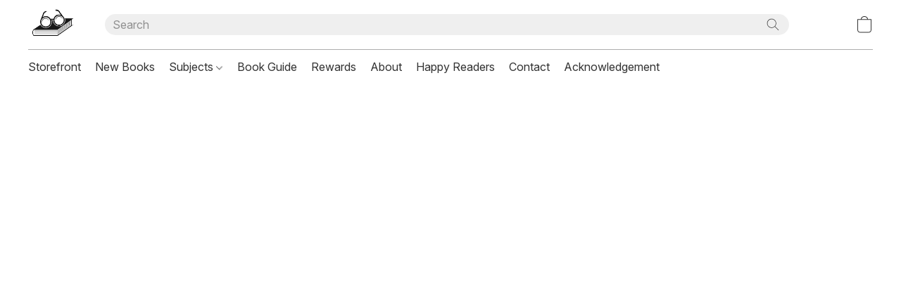

--- FILE ---
content_type: text/html;  charset=utf-8
request_url: https://bookmerchant.com.au/products/against-the-grain-fourteen-farmers-adapt-to-climate-change-by-bill-hampel
body_size: 29886
content:

<!doctype html>
<html id="ecwid_html" lang="en">
<head>
	<meta charset="utf-8">
	<meta name="viewport"
		  content="height=device-height, width=device-width, initial-scale=1.0, maximum-scale=5.0, minimum-scale=1.0, viewport-fit=cover"/>
	<meta name="referrer" content="origin"/>
	<meta name="generator" content="ec-instant-site"/>
	<meta name="chrome" content="nointentdetection">

	<link rel="icon" type="image/png" sizes="32x32" href="https://dfvc2y3mjtc8v.cloudfront.net/18024795/global/iOWzTTt-192x192.png"><link rel="apple-touch-icon" href="https://dfvc2y3mjtc8v.cloudfront.net/18024795/global/iOWzTTt-180x180.png">

    <title>Against the Grain: Fourteen Farmers Adapt to Climate Change by Bill Hampel</title><meta property="og:title" content="Against the Grain: Fourteen Farmers Adapt to Climate Change by Bill Hampel" data-vmid="og:title"><meta property="og:image" content="https://d2j6dbq0eux0bg.cloudfront.net/images/18024795/2967284380.jpg" data-vmid="og:image"><meta property="og:image:secure_url" content="https://d2j6dbq0eux0bg.cloudfront.net/images/18024795/2967284380.jpg" data-vmid="og:image:secure_url"><meta property="twitter:title" content="Against the Grain: Fourteen Farmers Adapt to Climate Change by Bill Hampel" data-vmid="twitter:title"><meta property="twitter:image" content="https://d2j6dbq0eux0bg.cloudfront.net/images/18024795/2967284380.jpg" data-vmid="twitter:image"><meta property="og:locale" content="en_US" data-vmid="og:locale"><meta property="twitter:card" content="summary_large_image" data-vmid="twitter:card"><meta property="og:type" content="website" data-vmid="og:type"><meta property="og:site_name" content="Book Merchant Bookstore" data-vmid="og:site_name"><meta name="description" content="Fourteen farmers &ndash; those bearing the brunt of climate change &ndash; who accept the science, tell how they have observed or recorded the unpredictable weather events, the reduction in rainfall and its shift to the hotter months when is less useful to plants."><meta property="og:description" content="Fourteen farmers &ndash; those bearing the brunt of climate change &ndash; who accept the science, tell how they have observed or recorded the unpredictable weather events, the reduction in rainfall and its shift to the hotter months when is less useful to plants." data-vmid="og:description"><meta property="twitter:description" content="Fourteen farmers &ndash; those bearing the brunt of climate change &ndash; who accept the science, tell how they have observed or recorded the unpredictable weather events, the reduction in rainfall and its shift to the hotter months when is less useful to plants." data-vmid="twitter:description"><link href="https://bookmerchant.com.au/products/against-the-grain-fourteen-farmers-adapt-to-climate-change-by-bill-hampel" hreflang="x-default" rel="alternate">

<link rel="manifest" href="/manifest.json" />
<meta name="theme-color" content="#FFFFFF" />
<meta http-equiv="x-dns-prefetch-control" content="on">

<link rel="preconnect" href="https://d34ikvsdm2rlij.cloudfront.net/vuega/static/2025/all" crossorigin/>
<link rel="dns-prefetch" href="https://d34ikvsdm2rlij.cloudfront.net/vuega/static/2025/all" crossorigin/>

<link rel="preconnect" href="//images.unsplash.com/" crossorigin/>
<link rel="dns-prefetch" href="//images.unsplash.com/" crossorigin/>

	<link rel="preconnect" href="https://dfvc2y3mjtc8v.cloudfront.net" crossorigin/>
	<link rel="dns-prefetch" href="https://dfvc2y3mjtc8v.cloudfront.net" crossorigin/>
	<link rel="preconnect" href="https://dhgf5mcbrms62.cloudfront.net" crossorigin/>
	<link rel="dns-prefetch" href="https://dhgf5mcbrms62.cloudfront.net" crossorigin/>
	<link rel="preconnect" href="https://d2gt4h1eeousrn.cloudfront.net" crossorigin/>
	<link rel="dns-prefetch" href="https://d2gt4h1eeousrn.cloudfront.net" crossorigin/>

<link rel="preconnect" href="//maps.googleapis.com" crossorigin/>
<link rel="dns-prefetch" href="//maps.googleapis.com" crossorigin/>

<meta property="og:url" content="https://bookmerchant.com.au/products/against-the-grain-fourteen-farmers-adapt-to-climate-change-by-bill-hampel" />
    <link rel="stylesheet" type="text/css" href="https://d34ikvsdm2rlij.cloudfront.net/vuega/static/2025/all/website/assets/website-jr5beghk.css" /><link rel="stylesheet" type="text/css" href="https://d34ikvsdm2rlij.cloudfront.net/vuega/static/2025/all/website/assets/GDPRBannerTile-bz256qld.css" /><link rel="stylesheet" type="text/css" href="https://d34ikvsdm2rlij.cloudfront.net/vuega/static/2025/all/website/assets/HeaderTile-kxl9gblf.css" /><link rel="stylesheet" type="text/css" href="https://d34ikvsdm2rlij.cloudfront.net/vuega/static/2025/all/website/assets/style-coivxstf.css" /><link rel="stylesheet" type="text/css" href="https://d34ikvsdm2rlij.cloudfront.net/vuega/static/2025/all/website/assets/FooterTile-juq503vk.css" /><link rel="stylesheet" type="text/css" href="https://d34ikvsdm2rlij.cloudfront.net/vuega/static/2025/all/website/assets/MontserratFont-4808z44a.css" /><link rel="stylesheet" type="text/css" href="https://d34ikvsdm2rlij.cloudfront.net/vuega/static/2025/all/website/assets/InterFont-h91y70fa.css" />

<script>
	var viewportStyleEl = document.createElement('style');
	viewportStyleEl.appendChild(
		document.createTextNode(
			':root {' +
				'--vh: ' + window.innerHeight + ';' +
				'--vw: ' + window.innerWidth + ';' +
			'}'
		)
	);
	document.head.appendChild(viewportStyleEl);
</script>

		<script>
			var removeStaticIntervalId = setInterval(function () {
				if (typeof Ecwid !== "undefined") {
					var staticElement = document.querySelector('#static-html');
					if (staticElement && staticElement.parentNode) {
						staticElement.parentNode.removeChild(staticElement);
					}
					clearInterval(removeStaticIntervalId);
				}
			}, 100);
		</script>

        <script type="application/ld+json" data-hid="4b23fd9">{"@context":"http://schema.org/","@type":"Product","name":"Against the Grain: Fourteen Farmers Adapt to Climate Change by Bill Hampel","image":[{"@type":"ImageObject","caption":"Against the Grain: Fourteen Farmers Adapt to Climate Change by Bill Hampel","name":"Against the Grain: Fourteen Farmers Adapt to Climate Change by Bill Hampel","alternateName":"","description":"Fourteen farmers – those bearing the brunt of climate change – who accept the science, tell how they have observed or recorded the unpredictable weather events, the reduction in rainfall and its shift to the hotter months when is less useful to plants. Far from contributing to the problem with their farming practices, these farmers demonstrate how to reduce their greenhouse gases – to zero or","url":"https://bookmerchant.com.au/products/against-the-grain-fourteen-farmers-adapt-to-climate-change-by-bill-hampel","contentUrl":"https://d2j6dbq0eux0bg.cloudfront.net/images/18024795/2967284379.jpg","width":254,"height":366,"thumbnail":{"@type":"ImageObject","alternateName":"","caption":"Against the Grain: Fourteen Farmers Adapt to Climate Change by Bill Hampel","url":"https://bookmerchant.com.au/products/against-the-grain-fourteen-farmers-adapt-to-climate-change-by-bill-hampel","contentUrl":"https://d2j6dbq0eux0bg.cloudfront.net/images/18024795/2967284381.jpg","width":254,"height":366},"thumbnailUrl":"https://d2j6dbq0eux0bg.cloudfront.net/images/18024795/2967284381.jpg"}],"description":"Fourteen farmers – those bearing the brunt of climate change – who accept the science, tell how they have observed or recorded the unpredictable weather events, the reduction in rainfall and its shift to the hotter months when is less useful to plants. Far from contributing to the problem with their farming practices, these farmers demonstrate how to reduce their greenhouse gases – to zero or","brand":"Bill Hampel","gtin13":"9781925078503","sku":"004102","offers":{"@type":"Offer","priceCurrency":"AUD","price":"24.0","priceSpecification":{"@type":"PriceSpecification","price":"24.0","priceCurrency":"AUD","valueAddedTaxIncluded":true},"url":"https://bookmerchant.com.au/products/against-the-grain-fourteen-farmers-adapt-to-climate-change-by-bill-hampel","itemCondition":"http://schema.org/NewCondition","availability":"http://schema.org/InStock","seller":{"@type":"Organization","name":"Book Merchant Bookstore"}}}</script>

		<link rel="canonical" href="https://bookmerchant.com.au/products/against-the-grain-fourteen-farmers-adapt-to-climate-change-by-bill-hampel"/>


    <meta name="google-site-verification" content= "google03fc9c74c315849c" />
<!-- Google Tag Manager -->
<script>(function(w,d,s,l,i){w[l]=w[l]||[];w[l].push({'gtm.start':
new Date().getTime(),event:'gtm.js'});var f=d.getElementsByTagName(s)[0],
j=d.createElement(s),dl=l!='dataLayer'?'&l='+l:'';j.async=true;j.src=
'https://www.googletagmanager.com/gtm.js?id='+i+dl;f.parentNode.insertBefore(j,f);
})(window,document,'script','dataLayer','GTM-PQGFFCZ5');</script>
<!-- End Google Tag Manager -->
<meta name="google-site-verification" content="z2rBb3kSDrboSJKumIM3p_qenO_ARFdAMpmcBQ3qn5Q" />

<!-- Google tag (gtag.js) -->
<script async src="https://www.googletagmanager.com/gtag/js?id=AW-11468365004"></script>
<script>
  window.dataLayer = window.dataLayer || [];
  function gtag(){dataLayer.push(arguments);}
  gtag('js', new Date());

  gtag('config', 'AW-11468365004');
</script>

<!-- Event snippet for Book Purchase Completion conversion page -->
<script>
  gtag('event', 'conversion', {
      'send_to': 'AW-11468365004/A0NQCIj7i5IZEMy5xdwq',
      'value': 1.0,
      'currency': 'AUD',
      'transaction_id': ''
  });
</script>
</head>
<body id="ecwid_body"
	  class="starter-site disable-ecwid-loader">
<!-- Google Tag Manager -->
<!-- Not Configured -->
<!-- End Google Tag Manager -->
<script>
	showStore = true;
</script>
<script>
	window.assetsBaseUrl = "https://d34ikvsdm2rlij.cloudfront.net/vuega/static/2025/all/";
	window.initialState = "{\"context\":{\"previewMode\":false,\"isTemplatePreviewMode\":false,\"isStyleSettingsPreviewMode\":false,\"isStyleSettingsOnboardingPreviewMode\":false,\"ssrRendered\":true,\"fromAdmin\":false,\"bucketUrls\":{\"au-syd\":\"https://dfvc2y3mjtc8v.cloudfront.net\",\"us-vir\":\"https://dhgf5mcbrms62.cloudfront.net\",\"eu-fra\":\"https://d2gt4h1eeousrn.cloudfront.net\"},\"heapScriptUrl\":\"https://d1tqsoh7s4xjz9.cloudfront.net/v2/i.min.js\",\"heapDomain\":\"https://ecomm.events\",\"page\":\"STORE\",\"appJsUrls\":[\"https://djqizrxa6f10j.cloudfront.net/apps/pulse-apps/prod/google-tag-manager/1.0/script.min.js\",\"https://integration-v2.smartarget.online/api/ec/facebook_follow/main\",\"https://infiniteapps.net/app/announcements-bar/storefront.js\",\"https://cstatic.x-cart.com/ecwid.js\"],\"appCssUrls\":[\"https://infiniteapps.net/app/announcements-bar/storefront.css\"],\"appsPublicTokens\":{\"app-google-tag-manager\":\"public_HxnBhhqq9H9FheCKba1DgSLNhYhqy8GE\",\"smartarget-facebook-follow\":\"public_9nTGyipc2VU82cURuxSSDn3MKtrVwYGu\",\"infiniteapps-announcements\":\"public_4wSen7nihEFjGLKtdEpGBvKq6YpvczDJ\"},\"appsPublicConfigs\":{\"app-google-tag-manager\":\"{\\\"enabled\\\":true,\\\"tag-manager-code\\\":\\\"GTM-PQGFFCZ5, GT-P8ZBJC9, G-JYRFS5RGM3, GT-PJ4NGRJ, AW-11468365004, GT-PBZGWGG, RW6oCPOv_5MZEMy5xdwq, AW-11468365004\\\"}\",\"smartarget-facebook-follow\":\"{\\\"freePlus\\\":\\\"true\\\",\\\"free\\\":\\\"false\\\",\\\"smartargetUserId\\\":\\\"23ef4dcb9e87389384f47b56461a056453973df2\\\",\\\"facebookAccount\\\":\\\"@HistoryWABooks\\\"}\",\"infiniteapps-announcements\":\"{\\\"appEnabled\\\":\\\"true\\\",\\\"appLayoutSlider\\\":\\\"true\\\",\\\"appLayoutSliderAuto\\\":\\\"true\\\",\\\"generalEnabled\\\":\\\"true\\\",\\\"generalBackgroundColor\\\":\\\"#e5f505\\\",\\\"generalPosition\\\":\\\"top\\\",\\\"generalFixed\\\":\\\"false\\\",\\\"generalAlwaysVisible\\\":\\\"true\\\",\\\"generalAlwaysVisibleFrom\\\":\\\"0\\\",\\\"generalAlwaysVisibleTo\\\":\\\"23\\\",\\\"preLinkText\\\":\\\"🎁🎁🎁 Gift wrapping available for $3 at checkout\\\",\\\"preLinkTextColor\\\":\\\"#054101\\\",\\\"preLinkTextSize\\\":\\\"15\\\",\\\"preLinkTextWeight\\\":\\\"700\\\",\\\"preLinkTextSizeMobile\\\":\\\"12\\\",\\\"preLinkTextBlink\\\":\\\"true\\\",\\\"linkText\\\":\\\"\\\",\\\"linkTextUrl\\\":\\\"\\\",\\\"linkTextColor\\\":\\\"#8e03aa\\\",\\\"linkTextSize\\\":\\\"15\\\",\\\"linkTextWeight\\\":\\\"700\\\",\\\"linkTextSizeMobile\\\":\\\"12\\\",\\\"linkTextBlink\\\":\\\"false\\\",\\\"postLinkText\\\":\\\"\\\",\\\"postLinkTextColor\\\":\\\"#0a0a0a\\\",\\\"postLinkTextSize\\\":\\\"14\\\",\\\"postLinkTextWeight\\\":\\\"700\\\",\\\"postLinkTextSizeMobile\\\":\\\"14\\\",\\\"postLinkTextBlink\\\":\\\"false\\\",\\\"appOrder\\\":\\\"[1,0,2]\\\",\\\"appShowX\\\":\\\"false\\\",\\\"appCustomCSS\\\":\\\"\\\",\\\"appCustomJS\\\":\\\"\\\",\\\"additionalBar1\\\":{\\\"generalEnabled\\\":\\\"true\\\",\\\"generalBackgroundColor\\\":\\\"#f5051d\\\",\\\"generalPosition\\\":\\\"top\\\",\\\"generalFixed\\\":\\\"false\\\",\\\"generalAlwaysVisible\\\":\\\"true\\\",\\\"generalAlwaysVisibleFrom\\\":\\\"0\\\",\\\"generalAlwaysVisibleTo\\\":\\\"23\\\",\\\"preLinkText\\\":\\\"🚚🚚🚚 FREE upgrade to EXPRESS POST 🎄🎄🎄 22nd Dec - 2nd Jan 2026.  Enjoy the festive season by reading a good book.\\\",\\\"preLinkTextColor\\\":\\\"#e5fb3c\\\",\\\"preLinkTextSize\\\":\\\"15\\\",\\\"preLinkTextWeight\\\":\\\"700\\\",\\\"preLinkTextSizeMobile\\\":\\\"12\\\",\\\"preLinkTextBlink\\\":\\\"false\\\",\\\"linkText\\\":\\\"\\\",\\\"linkTextUrl\\\":\\\"\\\",\\\"linkTextColor\\\":\\\"#e8ec0e\\\",\\\"linkTextSize\\\":\\\"15\\\",\\\"linkTextWeight\\\":\\\"700\\\",\\\"linkTextSizeMobile\\\":\\\"12\\\",\\\"linkTextBlink\\\":\\\"false\\\",\\\"postLinkText\\\":\\\"\\\",\\\"postLinkTextColor\\\":\\\"#ffffff\\\",\\\"postLinkTextSize\\\":\\\"14\\\",\\\"postLinkTextWeight\\\":\\\"700\\\",\\\"postLinkTextSizeMobile\\\":\\\"14\\\",\\\"postLinkTextBlink\\\":\\\"false\\\"},\\\"additionalBar2\\\":{\\\"generalEnabled\\\":\\\"true\\\",\\\"generalBackgroundColor\\\":\\\"#e3e3e3\\\",\\\"generalPosition\\\":\\\"top\\\",\\\"generalFixed\\\":\\\"true\\\",\\\"generalAlwaysVisible\\\":\\\"true\\\",\\\"generalAlwaysVisibleFrom\\\":\\\"0\\\",\\\"generalAlwaysVisibleTo\\\":\\\"23\\\",\\\"preLinkText\\\":\\\"🌐🌐🌐 Prefer our AbeBooks Store? \\\",\\\"preLinkTextColor\\\":\\\"#0d0d0d\\\",\\\"preLinkTextSize\\\":\\\"15\\\",\\\"preLinkTextWeight\\\":\\\"400\\\",\\\"preLinkTextSizeMobile\\\":\\\"12\\\",\\\"preLinkTextBlink\\\":\\\"false\\\",\\\"linkText\\\":\\\"Click here.\\\",\\\"linkTextUrl\\\":\\\"https://www.abebooks.com/servlet/StoreFrontDisplay?cid=71248150\\\",\\\"linkTextColor\\\":\\\"#8807df\\\",\\\"linkTextSize\\\":\\\"15\\\",\\\"linkTextWeight\\\":\\\"700\\\",\\\"linkTextSizeMobile\\\":\\\"12\\\",\\\"linkTextBlink\\\":\\\"false\\\",\\\"postLinkText\\\":\\\" International buyers please use AbeBooks.\\\",\\\"postLinkTextColor\\\":\\\"#0a0a0a\\\",\\\"postLinkTextSize\\\":\\\"15\\\",\\\"postLinkTextWeight\\\":\\\"400\\\",\\\"postLinkTextSizeMobile\\\":\\\"12\\\",\\\"postLinkTextBlink\\\":\\\"false\\\"}}\",\"cloudsearch-app\":\"{}\",\"generated-custom-section-18024795-ai\":\"{}\"},\"editSiteUrl\":\"https://my.ecwid.com/edit-starter-site?ownerid=18024795&lang=en&from_admin\",\"subscriptionData\":{\"channelId\":\"weebly\",\"channelType\":\"AFFILIATE\",\"isPaid\":true,\"isAllowNewCookieBanner\":true,\"maxPageNumber\":100,\"isMultilingualStoreFeatureEnabled\":true,\"isAdvancedDiscountsFeatureAvailable\":true,\"isBasicEcommerceFeatureEnabled\":true,\"siteMode\":\"ECOMMERCE\",\"isRichTextEditorEnabled\":true,\"isTemplateMarketFeatureEnabled\":false,\"isCustomCodeFeatureEnabled\":true,\"isAccessToControlPanel\":true,\"isStorefrontAgeConfirmationFeatureEnabled\":true,\"isAiSectionGenerationFeatureEnabled\":true,\"siteSnapshotAutosavingIntervalMinutes\":45,\"planName\":\"WEEBLY_UNLIMITED\",\"planPeriod\":\"monthly\",\"isInstantSiteBrandingFooterEnabled\":false,\"isNewSystemSettingsFeatureEnabled\":false,\"isNewSystemSettingsUiFeatureEnabled\":true,\"isShowUpgradeBanner\":false,\"isInstantSiteV2BlogFeatureEnabled\":false},\"isHighPriorityLoadAssigned\":false,\"dataDogRumSettings\":{\"applicationId\":\"c44928be-5327-4643-86ca-bd00b67c66cb\",\"clientToken\":\"pub9dbf33e28dc152b76bde3d2999dfd2a0\",\"site\":\"us5.datadoghq.com\",\"service\":\"vuega-site-prod\",\"env\":\"prod\",\"version\":\"2025-43787-g08c4fd28330c4c\",\"sessionSampleRate\":0.01,\"defaultPrivacyLevel\":\"mask-user-input\"},\"siteId\":18024795,\"serviceUrl\":\"https://vuega.ecwid.com\",\"clientIp\":\"13.59.68.72\",\"useStorefrontSSR\":false},\"page\":{\"pageList\":[{\"pageId\":\"home\",\"title\":\"Home\",\"urlPath\":\"/\",\"visible\":true,\"visibleHeader\":true,\"visibleFooter\":true,\"indexed\":true,\"tileIds\":[\"global\",\"gdpr-banner\",\"header-ubwjPa\",\"cover-cJejkU\",\"call-to-action-JAZSRB\",\"call-to-action-bRqTTa\",\"image-text-tCQZyW\",\"location-tnxGpo\",\"image-text-inrAxc\",\"footer-VFbidn\",\"image-text-cYV4ci\"],\"createdTimestamp\":1698839255302},{\"pageId\":\"products\",\"title\":\"Storefront\",\"urlPath\":\"/products\",\"visible\":true,\"visibleHeader\":true,\"visibleFooter\":true,\"indexed\":true,\"tileIds\":[\"product-details\"],\"createdTimestamp\":1698839255321},{\"pageId\":\"custom-18024795-rpVEYp\",\"title\":\"About Us\",\"urlPath\":\"/about-us\",\"visible\":true,\"visibleHeader\":true,\"visibleFooter\":true,\"visibleAnnouncementBar\":true,\"seoTitle\":\"About Miriam Mortimore\",\"seoDescription\":\"Miriam Mortimore is the manager owner of the Book Merchant Bookstore specialising in all aspects of Australian history.\",\"shareImage\":{\"bucket\":\"au-syd\",\"borderInfo\":{\"homogeneity\":true,\"color\":{\"r\":255,\"g\":255,\"b\":255,\"a\":255}},\"set\":{\"default-1200x1200\":{\"url\":\"18024795/global/2z6K4Kl-1200x1200.png\",\"width\":850,\"height\":632},\"default-200x200\":{\"url\":\"18024795/global/2z6K4Kl-200x200.png\",\"width\":269,\"height\":200}}},\"indexed\":true,\"tileIds\":[\"image-text-WSndU9\"],\"createdTimestamp\":1716185734465},{\"pageId\":\"custom-18024795-mFLJPR\",\"title\":\"Book Condition Guide\",\"urlPath\":\"/book-condition-guide\",\"visible\":true,\"visibleHeader\":true,\"visibleFooter\":true,\"visibleAnnouncementBar\":true,\"seoTitle\":\"Book Condition Guide\",\"seoDescription\":\"For every used, secondhand or antiquarian book we sell, we provide accurate descriptions using terminology from AbeBooks.\",\"indexed\":true,\"tileIds\":[\"text-YkYkba\",\"image-text-txmWf2\"],\"createdTimestamp\":1754801389098},{\"pageId\":\"custom-18024795-CozkxD\",\"title\":\"Featured Books\",\"urlPath\":\"/New-Books\",\"visible\":true,\"visibleHeader\":true,\"visibleFooter\":true,\"visibleAnnouncementBar\":true,\"indexed\":true,\"tileIds\":[\"text-UdbqLQ\",\"products-gLE5Jv\"],\"createdTimestamp\":1757559994840},{\"pageId\":\"category\",\"title\":\"Category\",\"urlPath\":\"/category\",\"visible\":true,\"visibleHeader\":true,\"visibleFooter\":true,\"visibleAnnouncementBar\":true,\"indexed\":true,\"tileIds\":[\"storefront-category\"],\"createdTimestamp\":1760695646436},{\"pageId\":\"product\",\"title\":\"Product\",\"urlPath\":\"/product\",\"visible\":true,\"visibleHeader\":true,\"visibleFooter\":true,\"visibleAnnouncementBar\":true,\"indexed\":true,\"tileIds\":[\"storefront-product\"],\"createdTimestamp\":1760695646937}],\"pageSettings\":{\"tilesVisibility\":{\"visibleAnnouncementBar\":true,\"visibleHeader\":true,\"visibleFooter\":true},\"pageType\":\"STORE\"}},\"base\":{\"playingVideosInWebsite\":[],\"burgerMenuOpened\":false,\"searchPanelOpened\":false,\"visibleTranslationLanguages\":[\"en\"],\"sideBarType\":\"\",\"isFullPreviewEnabled\":false,\"menuOpenIds\":{},\"menuOpenRequestedByTile\":{}},\"translation\":{\"websiteTranslations\":{\"Block.FeaturedProduct.Blank.title\":\"Product Name\",\"Language.id\":\"Indonesian\",\"Block.EmbedCustomCode.Blank.placeholder\":\"Changes appear when the site is published\",\"Language.tr_iso\":\"TR\",\"Language.zh_CN\":\"Chinese (Simplified)\",\"Footer.CookieSettings\":\"Cookie settings\",\"SocialIcon.apple_music.title\":\"Apple Music\",\"Language.hu\":\"Hungarian\",\"Dialog.TrackingConsent.AcceptAll.button\":\"Accept All Cookies\",\"Language.hr\":\"Croatian\",\"Language.zh_TW\":\"Chinese (Traditional)\",\"Block.Video.Content.VideoUploaded.Title.ADA.context\":\"Displayable title of this video is {title}\",\"Language.hy\":\"Armenian\",\"SocialIcon.linkedin.title\":\"LinkedIn\",\"Language.cs_iso\":\"CS\",\"Footer.CookieSettings.ADA.context\":\"Open advanced cookie settings in a new tab\",\"Footer.PoweredByLightspeed\":\"Powered by Lightspeed\",\"SocialIcon.twitter.title\":\"X (former Twitter)\",\"Footer.CookieSettings.Analytics\":\"Allow analytics and essential cookies\",\"Footer.ReportAbuse\":\"Report abuse\",\"Block.Video.Content.VideoUpload.Blank.placeholder\":\"Your video will appear here\",\"Dialog.TrackingConsent.description_vol2\":\"We use cookies and similar technologies to remember your preferences, measure effectiveness of our campaigns, and analyze depersonalized data to improve performance of our site. By choosing “Accept”, you consent to the use of all the cookies. To set up your cookie preferences, click “Cookie Settings”. You can change your cookie preferences anytime in My Account → Cookie consent or at the bottom of the site.\",\"NavigationMenu.Account\":\"My account\",\"SocialIcon.instagram.title\":\"Instagram\",\"SEO.StoreTitle\":\"Products\",\"Location.GetDirections.action\":\"Get directions\",\"Language.ca_iso\":\"CA\",\"Pricing.NameYourPrice\":\"Free or your own price\",\"Dialog.TrackingConsent.Settings.Selected.button\":\"Allow Selected\",\"ContactForm.EmailField.error_invalid\":\"Invalid email address format\",\"Block.CategoryCollection.Blank.placeholder\":\"Your category will be shown here\",\"ContactForm.Submit.error\":\"Couldn’t send the message. Please try again later.\",\"Language.fi_iso\":\"FI\",\"Language.is\":\"Icelandic\",\"Language.zh_CN_iso\":\"ZH (CN)\",\"ProductDetails.badge.preorder\":\"Pre-order\",\"Language.it\":\"Italian\",\"Language.no_iso\":\"NO\",\"Language.zh\":\"Chinese (Simplified)\",\"Language.de_CH_iso\":\"DE (CH)\",\"Block.ContactInfo.Email.button\":\"Email us\",\"CommonLabel.NextTab.Icon.ADA.context\":\"Switch to the tab {count} of {countAll}\",\"CommonLabel.PrevSlideArrow.Button.ADA.context\":\"Go to the next slide\",\"Header.Menu.Close.action\":\"Close\",\"Language.ja\":\"Japanese\",\"OutOfStock.label\":\"Out of stock\",\"Common.FreeShipping.text\":\"Free\",\"ADA.Search.duplicate\":\"Search the website\",\"Dialog.TrackingConsent.Settings.OnlyEssential.button\":\"Allow Only Essential\",\"Language.he_iso\":\"HE\",\"Language.gl\":\"Galician\",\"Language.es_iso\":\"ES\",\"Language.fr\":\"French\",\"Footer.PoweredBy.wl_safe\":\"Powered by {brand}\",\"ADA.Menu.Mobile\":\"Website menu\",\"Block.FeaturedProduct.DemoContent.Price\":\"199.99\",\"CommonLabel.SkipToMainContent.Button.ADA.context\":\"Skip to main content\",\"Mail.AbuseReport.body\":\"SID {storeId}, {storeUrl}\",\"ADA.Cart\":\"Go to your shopping cart\",\"Language.mn_iso\":\"MN\",\"ShowAllProducts.Button\":\"Show All Products\",\"ContactsWidget.OpenMessenger.Browser.button\":\"Open in browser\",\"Dialog.TrackingConsent.description.duplicate\":\"We use cookies and similar technologies to remember your preferences and keep you logged in (“essential“ cookies); to measure effectiveness of our campaigns and analyze depersonalized data to improve performance of our site (“non-essential“ cookies). By choosing \\\"Accept only essential cookies\\\", you consent to the use of only the technically necessary essential cookies. By choosing “Accept all cookies”, you consent to the use of all the cookies. You can change your cookie preferences anytime by clicking “Cookie consent” at the bottom of the site. \",\"Language.mr_iso\":\"MR\",\"Language.he\":\"Hebrew\",\"Language.lt_iso\":\"LT\",\"Language.nl_iso\":\"NL\",\"Language.ro_iso\":\"RO\",\"SoldOut.label\":\"Sold out\",\"Footer.PoweredBy.ADA.context\":\"Open info about the website builder in a new tab\",\"EmptyState.RootCategories.title\":\"Your root categories will be shown here\",\"ProductDetails.Preorder.button\":\"Pre-Order\",\"Language.id_iso\":\"ID\",\"NavigationMenu.ProductSearch\":\"Search products\",\"Legal.IncludedTaxList\":\"Price incl.\",\"Block.CategoryCollection.ProductNumber.Many\":\"{productCount} products\",\"Block.ContactInfo.WhatsApp.button\":\"Chat on WhatsApp\",\"Location.Map.NoCookieConsent.action\":\"Accept Cookies\",\"Dialog.TrackingConsent.ViewPolicy.ADA.context\":\"Learn more about the privacy policy in a new tab\",\"SocialIcon.facebook.title\":\"Facebook\",\"Block.Video.VideoUpload.Preview\":\"Your Video\",\"ADA.Search\":\"Search the website\",\"Language.mn\":\"Mongolian\",\"Language.mk\":\"Macedonian\",\"SocialIcon.viber.title\":\"Viber\",\"Language.lv_iso\":\"LV\",\"CommonLabel.NextSlideArrow.Button.ADA.context\":\"Go to the next slide\",\"SocialIcon.line.title\":\"Line\",\"Language.mr\":\"Marathi\",\"Language.ko_iso\":\"KO\",\"Language.gl_iso\":\"GL\",\"Language.fil_iso\":\"FIL\",\"Language.ms\":\"Malay\",\"Language.ru_iso\":\"RU\",\"Block.CategoryProducts.WebSiteContent.Price\":\"Available:\",\"Dialog.TrackingConsent.title\":\"Privacy notice\",\"Language.lv\":\"Latvian\",\"Language.th_iso\":\"TH\",\"NavigationMenu.More\":\"More…\",\"ADA.Search.placeholder\":\"Enter what you’re looking for here\",\"Block.FeaturedProduct.Blank.placeholder\":\"Your product will be shown here\",\"Dialog.Showroom.TrackingConsent.Settings.Analytics.description\":\"Consent for cookies used for analytics, such as Google Analytics and internal website statistics.\",\"Language.de_iso\":\"DE\",\"Dialog.TrackingConsent.AcceptEssential.button\":\"Accept Only Essential Cookies\",\"ProductList.lowest_price_days_few\":\"Lowest price in {count} days: {price}\",\"SocialIcon.wechat.title\":\"WeChat\",\"Footer.CookieSettings.accept\":\"Allow all cookies\",\"Language.is_iso\":\"IS\",\"SocialIcon.threads.title\":\"Threads\",\"SocialIcon.whatsapp.title\":\"WhatsApp\",\"Language.el_iso\":\"EL\",\"Legal.TaxExemptBusiness.DE\":\"VAT is not charged (small business owner § 19 UStG)\",\"ProductList.lowest_price_days_other\":\"Lowest price in {count} days: {price}\",\"Language.no\":\"Norwegian\",\"NavigationMenu.Cart\":\"Shopping cart\",\"CustomerReviews.Image.Close.Button.ADA.context\":\"Close a customer review image\",\"Language.nl\":\"Dutch\",\"Block.LogoGallery.Content.Blank.placeholder\":\"Your logo will appear here\",\"Language.ar_iso\":\"AR\",\"ADA.Cart.duplicate\":\"Go to your shopping cart\",\"Language.eu_iso\":\"EU\",\"Language.fr_CA\":\"French (Canada)\",\"Language.sl_iso\":\"SL\",\"ProductList.lowest_price_days_many\":\"Lowest price in {count} days: {price}\",\"Header.Brands.PopularBrands\":\"Popular brands\",\"ViewProduct.Showroom.button\":\"View Product\",\"CatalogPage.CompositeProduct.Savings.ribbon\":\"Save {discount}% on the bundle\",\"Language.pt_iso\":\"PT\",\"Block.FeaturedProduct.Blank.description\":\"Describe what makes your product special. Focus on the essentials, and let an accent photo tell the details.\",\"Language.be_iso\":\"BE\",\"Language.ja_iso\":\"JA\",\"Language.ko\":\"Korean\",\"Language.da_iso\":\"DA\",\"ADA.Mail.Showroom\":\"Contact the business by email\",\"ProductDetails.Ribbon.sample\":\"Sample Product\",\"Header.Cart\":\"Cart\",\"Mail.AbuseReport.Showroom.subject\":\"Complaint against website: ID {storeId}\",\"Block.HiddenSection.label\":\"Hidden section\",\"SocialIcon.spotify.title\":\"Spotify\",\"Language.pt_BR\":\"Portuguese (Brazilian)\",\"Dialog.TrackingConsent.description_new\":\"We use cookies and similar technologies to remember your preferences and keep you logged in (“essential” cookies); to measure effectiveness of our campaigns and analyze depersonalized data to improve performance of our site (“non-essential” cookies). By choosing “Accept All Cookies”, you consent to the use of all the cookies. To set up your cookie preferences, click “Cookie Settings”. You can change your cookie preferences anytime in My Account → Cookie consent or at the bottom of the site.\",\"Language.et_iso\":\"ET\",\"SitePreviewBanner.title\":\"Your site preview\",\"ContactsWidget.OpenMessenger.Mobile.button\":\"Open mobile app\",\"Dialog.TrackingConsent.Settings.Essential.description\":\"Mandatory website cookies, such as security cookies. Consent for essential cookies cannot be revoked.\",\"ADA.Search.placeholder.duplicate\":\"Enter what you’re looking for here\",\"Language.ka\":\"Georgian\",\"CommonLabels.Decline.button\":\"Decline\",\"SocialIcon.twitch.title\":\"Twitch\",\"Block.CategoryProducts.Ribbon.Product.placeholder\":\"Ribbon\",\"ADA.Account\":\"Go to your account\",\"Block.ContactInfo.Phone.button\":\"Call us\",\"CategoryProducts.Slider.FirstDash.ADA.context\":\"Go to the start of the product list\",\"CommonLabels.Accept.button\":\"Accept\",\"Language.lt\":\"Lithuanian\",\"Language.hr_iso\":\"HR\",\"Legal.ShippingCostTerms\":\"Shipping costs\",\"Legal.ShippingExclusivePrice\":\"Excl. Shipping\",\"Location.Map.Shown.ADA.context\":\"Map with a location pin\",\"Block.ContactInfo.Facebook.button\":\"Chat on Facebook\",\"Language.sq_iso\":\"SQ\",\"Legal.TaxExemptBusiness.AT\":\"VAT is not charged (small business owner § 6 UStG)\",\"ADA.Phone.Showroom\":\"Call the business’ phone number\",\"Dialog.TrackingConsent.AboutUs.action\":\"Learn more about us\",\"Header.Phone\":\"Phone\",\"Common.ExcludingShipping.text\":\"Excl.\",\"Dialog.TrackingConsent.AboutUs.ADA.context\":\"Learn more about the store in a new tab\",\"SocialIcon.youtube.title\":\"YouTube\",\"ADA.Mail.duplicate\":\"Compose an email to the store\",\"AgeConfirmation.DefaultText.description\":\"To browse this website, you need to confirm that you have reached legal age.\",\"Footer.CookieSettings.Personalization\":\"Allow personalization and essential cookies\",\"Language.zh_iso\":\"ZH\",\"ContactForm.Submit.success\":\"Your message has been sent\",\"Location.Map.NoCookieConsent.description\":\"To view the map, you need to consent to the use of cookies\",\"Header.Search.placeholder\":\"Search\",\"Language.sk_iso\":\"SK\",\"Mail.AbuseReport.Showroom.body\":\"ID {storeId}, {storeUrl}\",\"Test_ECWID_117315\":\"Test_ECWID_117315\",\"Block.ContactInfo.Viber.button\":\"Chat on Viber\",\"Dialog.TrackingConsent.Settings.Accept.button\":\"Accept\",\"Dialog.TrackingConsent.Settings.Personalization.description\":\"Consent for cookies that remember settings to improve visitor experience. For example, an indication that you dismissed a popup.\",\"AgeConfirmation.DefaultText.Confirm.button\":\"I am over 21\",\"Location.Map.NoCookieConsent\":\"Google Maps uses cookies to load interactive maps and remember your preferences. To view the map, you need to consent to the use of cookies.\",\"Location.Map.NoCookieConsent.more_info\":\"More info about using cookies:\",\"SocialIcon.messenger.title\":\"Facebook Messenger\",\"Header.Menu\":\"Menu\",\"SocialIcon.vkontakte.title\":\"VK\",\"Language.de_CH\":\"German (Switzerland)\",\"Language.ro\":\"Romanian\",\"Dialog.TrackingConsent.description\":\"We use cookies and similar technologies to remember your preferences and keep you logged in (“essential” cookies); to measure effectiveness of our campaigns and analyze depersonalized data to improve performance of our site (“non-essential” cookies). By choosing “Accept only essential cookies”, you consent to the use of only the technically necessary essential cookies. By choosing “Accept all cookies”, you consent to the use of all the cookies. You can change your cookie preferences anytime by clicking “Cookie settings” at the bottom of the site.\",\"Mail.AbuseReport.subject\":\"Complaint against store: SID {storeId}\",\"Block.ContactInfo.Telegram.button\":\"Chat on Telegram\",\"Language.bg\":\"Bulgarian\",\"Footer.Language\":\"Language:\",\"Language.be\":\"Belarusian\",\"Language.ru\":\"Russian\",\"Block.ContactInfo.WeChat.button\":\"Chat on WeChat\",\"Language.sv_iso\":\"SV\",\"Language.ms_iso\":\"MS\",\"Language.ar\":\"Arabic\",\"AgeConfirmation.DefaultText.title\":\"Are you over 21 years old?\",\"ADA.GoogleMap.duplicate\":\"Location on Google Maps\",\"ContactForm.PhoneField.error_invalid\":\"Invalid phone number format\",\"Language.fr_iso\":\"FR\",\"Location.Map.Background.ADA.context\":\"Here will be the map when cookies are accepted\",\"SocialIcon.snapchat.title\":\"Snapchat\",\"Subscriptions.SubscribeAndSave.ribbon\":\"Subscribe & Save {discount}%\",\"Footer.EcwidByLightspeed\":\"Ecwid by Lightspeed\",\"Block.ContactInfo.Line.button\":\"Chat on Line\",\"ContactForm.Submit.in_progress\":\"Sending\",\"Dialog.TrackingConsent.Settings.Personalization\":\"Personalization\",\"Language.uk_iso\":\"UA\",\"Block.Video.Content.VideoUpload.SupportedPlatforms.placeholder\":\"Supported platforms\",\"Dialog.TrackingConsent.Settings.Analytics.description\":\"Consent for cookies used for analytics, such as Google Analytics and internal store statistics.\",\"SocialIcon.telegram.title\":\"Telegram\",\"BuyNow.button\":\"Buy Now\",\"Language.zh_TW_iso\":\"ZH (TW)\",\"CustomerReviews.ReadMore.button\":\"Read More\",\"CatalogPage.CompositeProduct.ribbon\":\"Bundle of {count}\",\"Header.Email\":\"Email\",\"Language.it_iso\":\"IT\",\"Language.pl\":\"Polish\",\"Language.sr_iso\":\"SR\",\"Header.Account\":\"My account\",\"ADA.Phone\":\"Call the store’s phone number\",\"CustomerReviews.Image.Open.Button.ADA.context\":\"Open a customer review image in a new tab\",\"EmptyState.FeaturedProducts.title\":\"Your featured products will be shown here\",\"Header.Search\":\"Search\",\"Language.es_419\":\"Spanish (Latin America)\",\"MobileView.Preview.Section.title\":\"Section:\",\"Language.pt\":\"Portuguese\",\"Notice.TrackingConsent.CookieSettings.ADA.context\":\"Open advanced cookie settings\",\"Cover.NextTab.Icon.ADA.context\":\"Scroll to the next section\",\"FooterHeader.SiteLanguage.Dropdown.ADA.context\":\"Change website language\",\"ContactForm.RequiredField.error\":\"This field should not be empty\",\"CommonLabel.NextSlideMarker.Button.ADA.context\":\"Go to the slide {count} of {countAll}\",\"EmptyState.RootCategories.Cards.placeholder\":\"Category name\",\"Language.vi_iso\":\"VI\",\"Dialog.TrackingConsent.Settings.button\":\"Cookie Settings\",\"Language.ka_iso\":\"KA\",\"Location.Map.NoCookieConsent.title\":\"Google Maps uses cookies to load interactive maps and remember your preferences.\",\"Language.es_419_iso\":\"ES (LA)\",\"Language.mk_iso\":\"MK\",\"CategoryProducts.Slider.ThirdDash.ADA.context\":\"Go to the end of the product list\",\"NavigationMenu.AllCategories\":\"All categories\",\"Language.en\":\"English\",\"Language.el\":\"Greek\",\"AgeConfirmation.DefaultText.Deny.button\":\"I am under 21\",\"Language.fr_CA_iso\":\"FR (CA)\",\"Language.fil\":\"Filipino\",\"Language.uk\":\"Ukrainian\",\"Dialog.TrackingConsent.Settings.Essential\":\"Essential (always allowed)\",\"Language.cy_iso\":\"CY\",\"Common.ShippingCosts.link\":\"shipping\",\"Language.fa\":\"Persian\",\"Language.hu_iso\":\"HU\",\"ProductList.lowest_price_days_one\":\"Lowest price in {count} day: {price}\",\"Language.fa_iso\":\"FA\",\"Language.fi\":\"Finnish\",\"OnSale.label\":\"On sale\",\"ADA.Mail\":\"Compose an email to the store\",\"SkipToMainContent.Button\":\"Skip to main content\",\"Language.pl_iso\":\"PL\",\"SitePreviewBanner.Edit.button\":\"Edit Site\",\"Language.eu\":\"Basque\",\"Block.Video.Content.VideoUploaded.Author.Button.ADA.context\":\"Displayable author of this video is {name}\",\"Language.es\":\"Spanish\",\"SocialIcon.discord.title\":\"Discord\",\"ContactForm.RequiredField.label\":\"Required field\",\"Header.ViewAll\":\"View all\",\"Language.et\":\"Estonian\",\"Block.CategoryCollection.ProductNumber.plural\":\"Products: {number}\",\"Block.ContactInfo.iMessage.button\":\"Send iMessage\",\"Dialog.TrackingConsent.ViewPolicy.action\":\"Learn more in our Privacy Policy\",\"Language.en_iso\":\"EN\",\"Language.vi\":\"Vietnamese\",\"SocialIcon.yelp.title\":\"Yelp!\",\"Footer.CookieSettings.decline\":\"Don’t allow cookies. Only essential cookies will be used\",\"Subscriptions.FirstPayment\":\"First payment: {amount}\",\"Block.Video.Content.VideoUploaded.Play.Button.ADA.context\":\"Play the video\",\"Block.Video.VideoUpload.Preview2\":\"Video #2\",\"Block.Video.VideoUpload.Preview3\":\"Video #3\",\"Footer.PoweredBy\":\"Made with\",\"Block.Video.VideoUpload.Preview4\":\"Video #4\",\"Language.ca\":\"Catalan\",\"Language.sq\":\"Albanian\",\"Language.sr\":\"Serbian\",\"CustomerReviews.StarRating.ADA.context\":\"Star rating by the customer is {count} of {countAll}\",\"ProductDetails.CompositeProduct.ribbon\":\"Bundle of {count}\",\"Language.sv\":\"Swedish\",\"ADA.Phone.duplicate\":\"Call the store’s phone number\",\"Block.CategoryProducts.Blank.Product.placeholder\":\"Your product will be shown here\",\"ProductList.lowest_price_days_two\":\"Lowest price in {count} days: {price}\",\"Dialog.TrackingConsent.Settings.Analytics\":\"Analytics\",\"Language.hy_iso\":\"HY\",\"SocialIcon.tiktok.title\":\"TikTok\",\"Language.sk\":\"Slovak\",\"Language.sl\":\"Slovenian\",\"ADA.GoogleMap\":\"Location on Google Maps\",\"CategoryProducts.Slider.SecondDash.ADA.context\":\"Go to the middle of the product list\",\"Block.Video.VideoUpload.Preview1\":\"Video #1\",\"Language.bg_iso\":\"BG\",\"EmptyState.FeaturedProducts.Cards.placeholder\":\"Product name\",\"Dialog.Showroom.TrackingConsent.AboutUs.ADA.context\":\"Learn more about the website in a new tab\",\"Language.da\":\"Danish\",\"Language.de\":\"German\",\"Language.tr\":\"Turkish\",\"Dialog.TrackingConsent.Settings.Decline.button\":\"Decline\",\"Footer.ReportAbuse.ADA.context\":\"Report abuse in a new tab\",\"ProductList.lowest_price\":\"Lowest price in 30 days: {price}\",\"ProductDetails.SKU\":\"SKU: {Identifier}\",\"Block.ContactInfo.BusinessLocation.button\":\"View business location\",\"Block.CategoryCollection.ProductNumber.One\":\"1 product\",\"Language.cs\":\"Czech\",\"SocialIcon.pinterest.title\":\"Pinterest\",\"Language.pt_BR_iso\":\"PT (BR)\",\"Language.th\":\"Thai\",\"Block.ContactInfo.Instagram.button\":\"Chat on Instagram\",\"Language.cy\":\"Welsh\"},\"languageTranslations\":{\"en\":{\"Language.en\":\"English\"}}},\"profile\":{\"profile\":{\"siteId\":18024795,\"locale\":\"en\",\"storeName\":\"Book Merchant Bookstore\",\"tracking\":{\"googleUniversalAnalyticsId\":\"G-JYRFS5RGM3\",\"googleGlobalTagId\":\"G-JYRFS5RGM3\",\"fbPixelId\":\"191727495351247\",\"heapEnabled\":true},\"countryCode\":\"AU\",\"storeClosed\":false,\"storeSuspended\":false,\"hideSitePublishedModal\":true,\"isTemplateSite\":false,\"siteUrl\":\"https://bookmerchant.com.au\",\"hideEcwidLinks\":false,\"enabledLanguages\":[\"en\"],\"enableIps\":[\"\"],\"latestPublishTimestamp\":1764571296,\"previewTemplateInsideEditor\":true,\"editorLightModeEnabled\":false,\"featureFlags\":{\"isPagesEnabled\":true,\"siteMode\":\"ECOMMERCE\",\"siteDisplayCondition\":\"DEFAULT\",\"isBasicEcommerceEnabled\":true,\"isNewSystemSettingsEnabled\":false,\"isNewSystemSettingsUIEnabled\":true,\"isNewSystemSettingsOnboardingUIEnabled\":false,\"isRichTextEditorEnabled\":true,\"isTemplateMarketFeatureEnabled\":false,\"isCustomCodeFeatureEnabled\":true,\"instantSiteSectionFeedbackUrl\":\"\",\"isMenuItemBrandsDropdownEnabled\":true,\"isStorefrontAgeConfirmationFeatureEnabled\":true,\"isStorefrontCustomizationEnabled\":true,\"isInstantSiteBrandingFooterEnabled\":false,\"isTextsAiGenEnabledForTextTile\":false,\"isTextsAiGenEnabledForImageTextTile\":false,\"isTextsAiGenEnabledForCoverTile\":false,\"isShowUpgradeBanner\":false,\"isInstantSiteV2BlogFeatureEnabled\":false,\"isAiAssistantEnabled\":false},\"isDraftChanged\":false}},\"tile\":{\"tileList\":[{\"content\":{\"logo\":{\"type\":\"IMAGE\",\"text\":\"Book Merchant Bookstore\",\"image\":{\"bucket\":\"us-vir\",\"set\":{\"cropped-default-1000x2000\":{\"url\":\"18024795/header-ubwjPa/3KGd1Ma-1000x2000.jpg\",\"width\":267,\"height\":194},\"cropped-webp-1000x2000\":{\"url\":\"18024795/header-ubwjPa/3KGd1Ma-1000x2000.webp\",\"width\":267,\"height\":194},\"default-1200x1200\":{\"url\":\"18024795/header-ubwjPa/3KGd1Ma-1200x1200.jpg\",\"width\":267,\"height\":194},\"default-2000x2000\":{\"url\":\"18024795/header-ubwjPa/3KGd1Ma-2000x2000.jpg\",\"width\":267,\"height\":194},\"default-200x200\":{\"url\":\"18024795/header-ubwjPa/3KGd1Ma-200x200.jpg\",\"width\":267,\"height\":194},\"default-600x600\":{\"url\":\"18024795/header-ubwjPa/3KGd1Ma-600x600.jpg\",\"width\":267,\"height\":194},\"webp-1200x1200\":{\"url\":\"18024795/header-ubwjPa/3KGd1Ma-1200x1200.webp\",\"width\":267,\"height\":194},\"webp-2000x2000\":{\"url\":\"18024795/header-ubwjPa/3KGd1Ma-2000x2000.webp\",\"width\":267,\"height\":194},\"webp-200x200\":{\"url\":\"18024795/header-ubwjPa/3KGd1Ma-200x200.webp\",\"width\":267,\"height\":194},\"webp-600x600\":{\"url\":\"18024795/header-ubwjPa/3KGd1Ma-600x600.webp\",\"width\":267,\"height\":194}},\"borderInfo\":{\"homogeneity\":true,\"color\":{\"r\":255,\"g\":255,\"b\":255,\"a\":255}}}},\"menu\":{\"items\":[{\"id\":\"00001\",\"title\":\"Storefront\",\"type\":\"HYPER_LINK\",\"link\":\"https://bookmerchant.com.au/\"},{\"id\":\"7nsf5\",\"title\":\"New Books\",\"type\":\"GO_TO_PAGE\",\"pageIdForNavigate\":\"custom-18024795-CozkxD\"},{\"id\":\"00002\",\"title\":\"Subjects\",\"type\":\"GO_TO_CATEGORY\",\"showStoreLinks\":true,\"pageIdForNavigate\":\"products\",\"categoryId\":173534315},{\"id\":\"Bg9Jn\",\"title\":\"Book Guide\",\"type\":\"GO_TO_PAGE\",\"pageIdForNavigate\":\"custom-18024795-mFLJPR\"},{\"id\":\"Q9Jnv\",\"title\":\"Rewards\",\"type\":\"SCROLL_TO_TILE\",\"tileIdForScroll\":\"call-to-action-bRqTTa\"},{\"id\":\"00003\",\"title\":\"About\",\"type\":\"SCROLL_TO_TILE\",\"tileIdForScroll\":\"image-text-tCQZyW\"},{\"id\":\"8kCR-\",\"title\":\"Happy Readers\",\"type\":\"SCROLL_TO_TILE\",\"tileIdForScroll\":\"call-to-action-JAZSRB\"},{\"id\":\"WJ3lZ\",\"title\":\"Contact\",\"type\":\"SCROLL_TO_TILE\",\"tileIdForScroll\":\"location-tnxGpo\"},{\"id\":\"KRoZp\",\"title\":\"Acknowledgement\",\"type\":\"SCROLL_TO_TILE\",\"tileIdForScroll\":\"image-text-inrAxc\"}]},\"contactInfo\":{\"phone\":\"0417 900 145\",\"email\":\"miriam.mortimore@bookmerchant.com.au\"},\"actionLink\":{\"type\":\"MAIL_LINK\",\"title\":\"\",\"email\":\"\"}},\"design\":{\"layout\":\"LEFT_LOGO_SEARCH\",\"menuAndIcons\":{\"visibilityTogglers\":{\"phone\":false,\"email\":false}},\"panelBackground\":{\"type\":\"solid\",\"solid\":{}},\"sanitizeHash\":\"21f38a9b192840ae4ced75e2dbf0153a\"},\"externalContent\":{\"categoryTree\":[{\"id\":173534315,\"name\":\"Subjects\",\"nameTranslated\":{\"en\":\"Subjects\"},\"urlPath\":\"https://bookmerchant.com.au/products/subjects\",\"enabled\":true,\"children\":[{\"id\":45153039,\"name\":\"New Additions\",\"nameTranslated\":{\"en\":\"New Additions\"},\"urlPath\":\"https://bookmerchant.com.au/products/new-additions\",\"enabled\":true,\"children\":[]},{\"id\":115580372,\"name\":\"Bargain Books\",\"nameTranslated\":{\"en\":\"Bargain Books\"},\"urlPath\":\"https://bookmerchant.com.au/products/bargain-books\",\"enabled\":true,\"children\":[]},{\"id\":37108287,\"name\":\"Biography & Memoir\",\"nameTranslated\":{\"en\":\"Biography & Memoir\"},\"urlPath\":\"https://bookmerchant.com.au/products/biography--memoir\",\"enabled\":true,\"children\":[{\"id\":173621562,\"name\":\"Family History and Collective Bios\",\"nameTranslated\":{\"en\":\"Family History and Collective Bios\"},\"urlPath\":\"https://bookmerchant.com.au/products/family-history-and-collective-bios\",\"enabled\":true,\"children\":[]},{\"id\":37144841,\"name\":\"Women Biography\",\"nameTranslated\":{\"en\":\"Women Biography\"},\"urlPath\":\"https://bookmerchant.com.au/products/women-biography\",\"enabled\":true,\"children\":[]},{\"id\":37144839,\"name\":\"Children Biography\",\"nameTranslated\":{\"en\":\"Children Biography\"},\"urlPath\":\"https://bookmerchant.com.au/products/children-biography\",\"enabled\":true,\"children\":[]},{\"id\":37144840,\"name\":\"Men Biography\",\"nameTranslated\":{\"en\":\"Men Biography\"},\"urlPath\":\"https://bookmerchant.com.au/products/men-biography\",\"enabled\":true,\"children\":[]},{\"id\":51872023,\"name\":\"Business & Organisational History\",\"nameTranslated\":{\"en\":\"Business & Organisational History\"},\"urlPath\":\"https://bookmerchant.com.au/products/business--organisational-history\",\"enabled\":true,\"children\":[]}]},{\"id\":37108272,\"name\":\"Australian History\",\"nameTranslated\":{\"en\":\"Australian History\"},\"urlPath\":\"https://bookmerchant.com.au/products/australian-history\",\"enabled\":true,\"children\":[{\"id\":173621563,\"name\":\"Australia Wide\",\"nameTranslated\":{\"en\":\"Australia Wide\"},\"urlPath\":\"https://bookmerchant.com.au/products/australia-wide\",\"enabled\":true,\"children\":[]},{\"id\":40096655,\"name\":\"New South Wales\",\"nameTranslated\":{\"en\":\"New South Wales\"},\"urlPath\":\"https://bookmerchant.com.au/products/new-south-wales\",\"enabled\":true,\"children\":[]},{\"id\":40096656,\"name\":\"Tasmania\",\"nameTranslated\":{\"en\":\"Tasmania\"},\"urlPath\":\"https://bookmerchant.com.au/products/tasmania\",\"enabled\":true,\"children\":[]},{\"id\":134368305,\"name\":\"Northern Territory\",\"nameTranslated\":{\"en\":\"Northern Territory\"},\"urlPath\":\"https://bookmerchant.com.au/products/northern-territory\",\"enabled\":true,\"children\":[]},{\"id\":134376298,\"name\":\"Queensland\",\"nameTranslated\":{\"en\":\"Queensland\"},\"urlPath\":\"https://bookmerchant.com.au/products/queensland\",\"enabled\":true,\"children\":[]},{\"id\":134376299,\"name\":\"South Australia\",\"nameTranslated\":{\"en\":\"South Australia\"},\"urlPath\":\"https://bookmerchant.com.au/products/south-australia\",\"enabled\":true,\"children\":[]},{\"id\":134368306,\"name\":\"Victoria\",\"nameTranslated\":{\"en\":\"Victoria\"},\"urlPath\":\"https://bookmerchant.com.au/products/victoria\",\"enabled\":true,\"children\":[]},{\"id\":134500271,\"name\":\"Australian Capital Territory\",\"nameTranslated\":{\"en\":\"Australian Capital Territory\"},\"urlPath\":\"https://bookmerchant.com.au/products/australian-capital-territory\",\"enabled\":true,\"children\":[]}]},{\"id\":37101316,\"name\":\"Western Australian History\",\"nameTranslated\":{\"en\":\"Western Australian History\"},\"urlPath\":\"https://bookmerchant.com.au/products/western-australian-history\",\"enabled\":true,\"children\":[{\"id\":173621564,\"name\":\"WA Wide\",\"nameTranslated\":{\"en\":\"WA Wide\"},\"urlPath\":\"https://bookmerchant.com.au/products/wa-wide\",\"enabled\":true,\"children\":[]},{\"id\":37108235,\"name\":\"Perth Metropolitan Area\",\"nameTranslated\":{\"en\":\"Perth Metropolitan Area\"},\"urlPath\":\"https://bookmerchant.com.au/products/perth-metropolitan-area\",\"enabled\":true,\"children\":[]},{\"id\":37108258,\"name\":\"Gascoyne Region\",\"nameTranslated\":{\"en\":\"Gascoyne Region\"},\"urlPath\":\"https://bookmerchant.com.au/products/gascoyne-region\",\"enabled\":true,\"children\":[]},{\"id\":37144816,\"name\":\"Goldfields Esperance Region\",\"nameTranslated\":{\"en\":\"Goldfields Esperance Region\"},\"urlPath\":\"https://bookmerchant.com.au/products/goldfields-esperance-region\",\"enabled\":true,\"children\":[]},{\"id\":37108228,\"name\":\"Great Southern Region\",\"nameTranslated\":{\"en\":\"Great Southern Region\"},\"urlPath\":\"https://bookmerchant.com.au/products/great-southern-region\",\"enabled\":true,\"children\":[]},{\"id\":139985022,\"name\":\"Kimberley Region\",\"nameTranslated\":{\"en\":\"Kimberley Region\"},\"urlPath\":\"https://bookmerchant.com.au/products/kimberley-region\",\"enabled\":true,\"children\":[]},{\"id\":37108248,\"name\":\"Mid West Region\",\"nameTranslated\":{\"en\":\"Mid West Region\"},\"urlPath\":\"https://bookmerchant.com.au/products/mid-west-region\",\"enabled\":true,\"children\":[]},{\"id\":37144814,\"name\":\"Peel Region\",\"nameTranslated\":{\"en\":\"Peel Region\"},\"urlPath\":\"https://bookmerchant.com.au/products/peel-region\",\"enabled\":true,\"children\":[]},{\"id\":37108246,\"name\":\"Pilbara Region\",\"nameTranslated\":{\"en\":\"Pilbara Region\"},\"urlPath\":\"https://bookmerchant.com.au/products/pilbara-region\",\"enabled\":true,\"children\":[]},{\"id\":37101317,\"name\":\"South West Region\",\"nameTranslated\":{\"en\":\"South West Region\"},\"urlPath\":\"https://bookmerchant.com.au/products/south-west-region\",\"enabled\":true,\"children\":[]},{\"id\":37108244,\"name\":\"Wheatbelt Region\",\"nameTranslated\":{\"en\":\"Wheatbelt Region\"},\"urlPath\":\"https://bookmerchant.com.au/products/wheatbealt-region\",\"enabled\":true,\"children\":[]}]},{\"id\":41236597,\"name\":\"Indigenous Australians\",\"nameTranslated\":{\"en\":\"Indigenous Australians\"},\"urlPath\":\"https://bookmerchant.com.au/products/indigenous-australians\",\"enabled\":true,\"children\":[]},{\"id\":41243406,\"name\":\"Migration & Ethnicity\",\"nameTranslated\":{\"en\":\"Migration & Ethnicity\"},\"urlPath\":\"https://bookmerchant.com.au/products/migration--ethnicity\",\"enabled\":true,\"children\":[]},{\"id\":37108279,\"name\":\"Military History\",\"nameTranslated\":{\"en\":\"Military History\"},\"urlPath\":\"https://bookmerchant.com.au/products/military-history\",\"enabled\":true,\"children\":[{\"id\":173609817,\"name\":\"General\",\"nameTranslated\":{\"en\":\"General\"},\"urlPath\":\"https://bookmerchant.com.au/products/general-173609817\",\"enabled\":true,\"children\":[]},{\"id\":37144829,\"name\":\"Pre WWI Military History\",\"nameTranslated\":{\"en\":\"Pre WWI Military History\"},\"urlPath\":\"https://bookmerchant.com.au/products/pre-wwi-military-history\",\"enabled\":true,\"children\":[]},{\"id\":37144837,\"name\":\"WWI History\",\"nameTranslated\":{\"en\":\"WWI History\"},\"urlPath\":\"https://bookmerchant.com.au/products/wwi-history\",\"enabled\":true,\"children\":[]},{\"id\":37144830,\"name\":\"WWII History\",\"nameTranslated\":{\"en\":\"WWII History\"},\"urlPath\":\"https://bookmerchant.com.au/products/wwii-history\",\"enabled\":true,\"children\":[]},{\"id\":37144838,\"name\":\"Post WWII History\",\"nameTranslated\":{\"en\":\"Post WWII History\"},\"urlPath\":\"https://bookmerchant.com.au/products/post-wwii-history\",\"enabled\":true,\"children\":[]}]},{\"id\":115525074,\"name\":\"Politics and Government\",\"nameTranslated\":{\"en\":\"Politics and Government\"},\"urlPath\":\"https://bookmerchant.com.au/products/politics-and-government\",\"enabled\":true,\"children\":[]},{\"id\":41243405,\"name\":\"Shipwrecks & Maritime\",\"nameTranslated\":{\"en\":\"Shipwrecks & Maritime\"},\"urlPath\":\"https://bookmerchant.com.au/products/shipwrecks--maritime\",\"enabled\":true,\"children\":[]},{\"id\":41230888,\"name\":\"Sports History\",\"nameTranslated\":{\"en\":\"Sports History\"},\"urlPath\":\"https://bookmerchant.com.au/products/sports-history\",\"enabled\":true,\"children\":[{\"id\":177412033,\"name\":\"Cricket\",\"nameTranslated\":{\"en\":\"Cricket\"},\"urlPath\":\"https://bookmerchant.com.au/products/cricket\",\"enabled\":true,\"children\":[]},{\"id\":177412034,\"name\":\"AFL Footy\",\"nameTranslated\":{\"en\":\"AFL Footy\"},\"urlPath\":\"https://bookmerchant.com.au/products/afl-footy\",\"enabled\":true,\"children\":[]}]},{\"id\":115525073,\"name\":\"Other History Topics\",\"nameTranslated\":{\"en\":\"Other History Topics\"},\"urlPath\":\"https://bookmerchant.com.au/products/other-history-topics\",\"enabled\":true,\"children\":[{\"id\":62491020,\"name\":\"Education\",\"nameTranslated\":{\"en\":\"Education\"},\"urlPath\":\"https://bookmerchant.com.au/products/education\",\"enabled\":true,\"children\":[]},{\"id\":115531589,\"name\":\"Medical\",\"nameTranslated\":{\"en\":\"Medical\"},\"urlPath\":\"https://bookmerchant.com.au/products/medical\",\"enabled\":true,\"children\":[]},{\"id\":44462062,\"name\":\"Natural History & the Environment\",\"nameTranslated\":{\"en\":\"Natural History & the Environment\"},\"urlPath\":\"https://bookmerchant.com.au/products/natural-history--the-environment\",\"enabled\":true,\"children\":[]},{\"id\":115531587,\"name\":\"Religion\",\"nameTranslated\":{\"en\":\"Religion\"},\"urlPath\":\"https://bookmerchant.com.au/products/religion\",\"enabled\":true,\"children\":[]},{\"id\":116563302,\"name\":\"​Antarctica\",\"nameTranslated\":{\"en\":\"​Antarctica\"},\"urlPath\":\"https://bookmerchant.com.au/products/antarctica\",\"enabled\":true,\"children\":[]}]},{\"id\":37108284,\"name\":\"Australian Literature\",\"nameTranslated\":{\"en\":\"Australian Literature\"},\"urlPath\":\"https://bookmerchant.com.au/products/australian-literature\",\"enabled\":true,\"children\":[{\"id\":173621572,\"name\":\"Australian Fiction\",\"nameTranslated\":{\"en\":\"Australian Fiction\"},\"urlPath\":\"https://bookmerchant.com.au/products/australian-fiction-173621572\",\"enabled\":true,\"children\":[]},{\"id\":51871030,\"name\":\"Young Adult Fiction\",\"nameTranslated\":{\"en\":\"Young Adult Fiction\"},\"urlPath\":\"https://bookmerchant.com.au/products/young-adult-fiction\",\"enabled\":true,\"children\":[]}]},{\"id\":179175755,\"name\":\"Transport History\",\"nameTranslated\":{\"en\":\"Transport History\"},\"urlPath\":\"https://bookmerchant.com.au/products/transport-history\",\"enabled\":true,\"children\":[]},{\"id\":41230890,\"name\":\"True Crime\",\"nameTranslated\":{\"en\":\"True Crime\"},\"urlPath\":\"https://bookmerchant.com.au/products/true-crime\",\"enabled\":true,\"children\":[{\"id\":173621559,\"name\":\"Murder & Mayhem\",\"nameTranslated\":{\"en\":\"Murder & Mayhem\"},\"urlPath\":\"https://bookmerchant.com.au/products/murder--mayhem\",\"enabled\":true,\"children\":[]},{\"id\":134226851,\"name\":\"Convict History\",\"nameTranslated\":{\"en\":\"Convict History\"},\"urlPath\":\"https://bookmerchant.com.au/products/convict-history\",\"enabled\":true,\"children\":[]},{\"id\":134226852,\"name\":\"Bushrangers\",\"nameTranslated\":{\"en\":\"Bushrangers\"},\"urlPath\":\"https://bookmerchant.com.au/products/bushrangers\",\"enabled\":true,\"children\":[]}]},{\"id\":187851048,\"name\":\"World History\",\"nameTranslated\":{\"en\":\"World History\"},\"urlPath\":\"https://bookmerchant.com.au/products/world-history\",\"enabled\":true,\"children\":[]}]}]},\"hasChanges\":false,\"id\":\"header-ubwjPa\",\"order\":3,\"role\":\"BLOCK\",\"sourceId\":\"default_000\",\"type\":\"HEADER\",\"visibility\":true},{\"design\":{\"sanitizeHash\":\"bab68b3dd30e00505e637963209d53c0\"},\"externalContent\":{\"legalLinks\":[{\"title\":\"Terms & Conditions\",\"type\":\"TERMS\",\"url\":\"https://bookmerchant.com.au/products/pages/terms\",\"target\":\"\"},{\"title\":\"Privacy Policy\",\"type\":\"PRIVACY_STATEMENT\",\"url\":\"https://bookmerchant.com.au/products/pages/privacy-policy\",\"target\":\"\"},{\"title\":\"Shipping & Payment Info\",\"type\":\"SHIPPING_COST_PAYMENT_INFO\",\"url\":\"https://bookmerchant.com.au/products/pages/shipping-payment\",\"target\":\"\"},{\"title\":\"Return Policy\",\"type\":\"REVOCATION_TERMS\",\"url\":\"https://bookmerchant.com.au/products/pages/returns\",\"target\":\"\"},{\"title\":\"About Us\",\"type\":\"LEGAL_INFO\",\"url\":\"https://bookmerchant.com.au/products/pages/about\",\"target\":\"\"}]},\"hasChanges\":false,\"id\":\"gdpr-banner\",\"order\":2,\"role\":\"NOTICE\",\"type\":\"GDPR_BANNER\",\"visibility\":true},{\"content\":{},\"defaults\":{\"layout\":\"DEFAULT\",\"imageSize\":{\"value\":\"LARGE\"},\"imageAspectRatio\":{\"value\":\"PORTRAIT_0667\"},\"productFiltersVisibleOnCatalogPages\":{\"value\":\"false\"},\"productFiltersPositionOnCatalogPages\":{\"value\":\"RIGHT\"},\"productFiltersOpenedByDefaultOnCategoryPage\":{\"enabled\":false},\"productFiltersOrientationPosition\":{\"value\":\"VERTICAL\"},\"showSortViewAsOptions\":{\"enabled\":true},\"enableCatalogOnOnePage\":{\"value\":\"false\"},\"productCardLayout\":{\"value\":\"CENTER\"},\"productTitleBehavior\":{\"value\":\"SHOW\"},\"productSubtitleBehavior\":{\"value\":\"SHOW\"},\"productPriceBehavior\":{\"value\":\"SHOW\"},\"productListSwatchesProductOptionBehavior\":{\"value\":\"HIDE\"},\"productSkuBehavior\":{\"value\":\"HIDE\"},\"productBuyButtonBehavior\":{\"value\":\"HIDE\"},\"productRatingSectionBehavior\":{\"value\":\"SHOW\"},\"productRatingViewBehavior\":{\"value\":\"5_STARS_VIEW\"},\"showProductRatingAvg\":{\"enabled\":true},\"showProductTotalNumberOfReview\":{\"enabled\":true},\"showProductFrame\":{\"enabled\":false},\"showProductImages\":{\"enabled\":true},\"showAdditionalImageOnHover\":{\"enabled\":false},\"categoryTitleBehavior\":{\"value\":\"SHOW_ON_IMAGE\"},\"showFooterMenu\":{\"enabled\":true},\"showSigninLink\":{\"enabled\":true},\"storefrontProductOptionShape\":{\"value\":\"SQUARE\"}},\"design\":{\"layout\":\"DEFAULT\",\"imageSize\":{\"value\":\"SMALL\"},\"imageAspectRatio\":{\"value\":\"PORTRAIT_0667\"},\"productFiltersVisibleOnCatalogPages\":{\"value\":\"true\"},\"productFiltersPositionOnCatalogPages\":{\"value\":\"LEFT\"},\"productFiltersOpenedByDefaultOnCategoryPage\":{\"enabled\":true},\"productFiltersOrientationPosition\":{\"value\":\"VERTICAL\"},\"showSortViewAsOptions\":{\"enabled\":true},\"enableCatalogOnOnePage\":{\"enabled\":false},\"productCardLayout\":{\"value\":\"LEFT\"},\"productTitleBehavior\":{\"value\":\"SHOW\"},\"productSubtitleBehavior\":{\"value\":\"SHOW_ON_HOVER\"},\"productPriceBehavior\":{\"value\":\"SHOW\"},\"productSkuBehavior\":{\"value\":\"HIDE\"},\"productBuyButtonBehavior\":{\"value\":\"SHOW\"},\"productRatingSectionBehavior\":{\"value\":\"SHOW\"},\"productRatingViewBehavior\":{\"value\":\"5_STARS_VIEW\"},\"showProductRatingAvg\":{\"enabled\":true},\"showProductTotalNumberOfReview\":{\"enabled\":true},\"showProductFrame\":{\"enabled\":true},\"showProductImages\":{\"enabled\":true},\"showAdditionalImageOnHover\":{\"enabled\":false},\"categoryTitleBehavior\":{\"value\":\"SHOW_BELOW_IMAGE\"},\"showFooterMenu\":{\"enabled\":true},\"showSigninLink\":{\"enabled\":false},\"productListSwatchesProductOptionBehavior\":{\"value\":\"HIDE\"},\"categoryViewMode\":{\"value\":\"COLLAPSED\"}},\"hasChanges\":false,\"id\":\"product-details\",\"order\":4,\"role\":\"BLOCK\",\"sourceId\":\"default_product_browser\",\"type\":\"PRODUCT_BROWSER\",\"visibility\":true},{\"content\":{},\"defaults\":{\"layout\":\"TWO_COLUMNS_SIDEBAR_ON_THE_RIGHT\",\"galleryLayout\":{\"value\":\"IMAGE_SINGLE_THUMBNAILS_HORIZONTAL\"},\"showReviewsSectionInOneCardView\":{\"value\":\"true\"},\"showNavigationArrows\":{\"enabled\":true},\"breadcrumbsPosition\":{\"value\":\"NAVIGATION_CONTAINER\"},\"optionSize\":{\"value\":\"MEDIUM\"},\"optionShape\":{\"value\":\"SQUARE\"},\"showProductName\":{\"enabled\":true},\"showProductSku\":{\"enabled\":false},\"showProductPrice\":{\"enabled\":true},\"showProductSubtitle\":{\"enabled\":true},\"showProductOptions\":{\"enabled\":true},\"showInStockLabel\":{\"enabled\":true},\"showNumberOfItemsInStock\":{\"enabled\":true},\"showQuantity\":{\"enabled\":false},\"showDeliveryTime\":{\"enabled\":true},\"showWholesalePrices\":{\"enabled\":true},\"showAttributes\":{\"enabled\":true},\"showWeight\":{\"enabled\":false},\"showProductDescription\":{\"enabled\":true},\"showRatingSection\":{\"enabled\":true},\"showReviewSection\":{\"enabled\":true},\"favoritesEnabled\":{\"enabled\":true},\"showShareButtons\":{\"enabled\":true},\"showProductPhotoZoom\":{\"enabled\":true},\"showAltTextAsDescription\":{\"enabled\":false},\"showOutlets\":{\"enabled\":true},\"showProductsQuantity\":{\"enabled\":true}},\"design\":{\"layout\":\"TWO_COLUMNS_SIDEBAR_ON_THE_RIGHT\",\"galleryLayout\":{\"value\":\"IMAGE_SINGLE_THUMBNAILS_HORIZONTAL\"},\"showReviewsSectionInOneCardView\":{\"value\":\"true\"},\"breadcrumbsPosition\":{\"value\":\"PRODUCT_DETAILS_SIDEBAR\"},\"optionSize\":{\"value\":\"MEDIUM\"},\"optionShape\":{\"value\":\"SQUARE\"},\"showProductName\":{\"enabled\":true},\"showProductSku\":{\"enabled\":true},\"showProductPrice\":{\"enabled\":true},\"showProductSubtitle\":{\"enabled\":true},\"showProductOptions\":{\"enabled\":true},\"showInStockLabel\":{\"enabled\":true},\"showNumberOfItemsInStock\":{\"enabled\":true},\"showQuantity\":{\"enabled\":true},\"showDeliveryTime\":{\"enabled\":false},\"showWholesalePrices\":{\"enabled\":false},\"showAttributes\":{\"enabled\":true},\"showWeight\":{\"enabled\":false},\"showProductDescription\":{\"enabled\":true},\"showRatingSection\":{\"enabled\":true},\"showReviewSection\":{\"enabled\":true},\"favoritesEnabled\":{\"enabled\":false},\"showShareButtons\":{\"enabled\":true},\"showProductPhotoZoom\":{\"enabled\":true},\"showAltTextAsDescription\":{\"enabled\":false},\"showNavigationArrows\":{\"enabled\":true},\"positionBreadcrumbs\":200,\"positionBuyButton\":600,\"positionProductDescription\":800,\"positionProductName\":100,\"positionProductOptions\":500,\"positionProductPrice\":400,\"positionReviewSection\":950,\"positionProductSku\":300,\"positionSaveForLater\":900,\"positionShareButtons\":1000,\"positionSubtitle\":500,\"positionWholesalePrices\":700,\"productDetailsTwoColumnsWithRightSidebarShowProductDescriptionOnSidebar\":{\"enabled\":true},\"bopisRule\":{\"value\":\"UNLIMITED\"},\"showOutlets\":{\"enabled\":true},\"showProductsQuantity\":{\"enabled\":true}},\"externalContent\":{\"productIds\":[780852761,780527274,756475264,756476252,727610884,727561382,655554799,583304448,569256940,414380548,256575031,176875054,174718346,162186172,148200367]},\"hasChanges\":false,\"id\":\"storefront-product\",\"order\":5,\"role\":\"BLOCK\",\"sourceId\":\"default_storefront_product\",\"type\":\"STOREFRONT_PRODUCT\",\"visibility\":false},{\"content\":{},\"design\":{\"layout\":\"DEFAULT\"},\"externalContent\":{\"categoryIds\":[186064001]},\"hasChanges\":false,\"id\":\"storefront-category\",\"order\":6,\"role\":\"BLOCK\",\"sourceId\":\"default_storefront_category\",\"type\":\"STOREFRONT_CATEGORY\",\"visibility\":false},{\"content\":{\"copyright\":\"<p>© 2022 Book Merchant Bookstore 14 Thetis Link Dalyellup Bunbury Western Australia 6230<\/p>\"},\"design\":{\"layout\":\"CENTER\",\"general\":{\"background\":{\"type\":\"solid\",\"solid\":{}}},\"legalLinks\":{\"bold\":true,\"italic\":false,\"visible\":true},\"sanitizeHash\":\"21f38a9b192840ae4ced75e2dbf0153a\"},\"externalContent\":{\"channelSettings\":{\"showFooter\":true,\"usePartnerLogoInMadeWithSection\":false,\"logoUrl\":\"\",\"madeWithUrl\":\"http://www.ecwid.com\",\"madeWithLogoUrl\":\"\",\"madeWithLogoSvg\":\"\"},\"legalLinks\":[{\"title\":\"Terms & Conditions\",\"type\":\"TERMS\",\"url\":\"https://bookmerchant.com.au/products/pages/terms\",\"target\":\"\"},{\"title\":\"Privacy Policy\",\"type\":\"PRIVACY_STATEMENT\",\"url\":\"https://bookmerchant.com.au/products/pages/privacy-policy\",\"target\":\"\"},{\"title\":\"Shipping & Payment Info\",\"type\":\"SHIPPING_COST_PAYMENT_INFO\",\"url\":\"https://bookmerchant.com.au/products/pages/shipping-payment\",\"target\":\"\"},{\"title\":\"Return Policy\",\"type\":\"REVOCATION_TERMS\",\"url\":\"https://bookmerchant.com.au/products/pages/returns\",\"target\":\"\"},{\"title\":\"About Us\",\"type\":\"LEGAL_INFO\",\"url\":\"https://bookmerchant.com.au/products/pages/about\",\"target\":\"\"}],\"reportAbuseLink\":{\"title\":\"Report abuse\",\"url\":\"mailto:abuse@company.site?subject=Complaint against store: SID 18024795&body=SID 18024795, https://bookmerchant.com.au\",\"target\":\"_blank\"},\"countriesWithHiddenPoweredBy\":[\"BY\",\"RU\",\"UA\"]},\"hasChanges\":false,\"id\":\"footer-VFbidn\",\"order\":7,\"role\":\"BLOCK\",\"sourceId\":\"default_006\",\"type\":\"FOOTER\",\"visibility\":true}],\"siteSettings\":{\"content\":{\"seo\":{\"title\":\"Book Merchant Bookstore\",\"description\":\"Quality used, secondhand and antiquarian books on all aspects of Australian history\",\"socialShareImage\":{\"bucket\":\"us-vir\",\"set\":{\"default-1200x1200\":{\"url\":\"18024795/global/bxpqO9m-1200x1200.jpg\",\"width\":448,\"height\":257},\"default-200x200\":{\"url\":\"18024795/global/bxpqO9m-200x200.jpg\",\"width\":349,\"height\":200}},\"borderInfo\":{\"homogeneity\":false,\"color\":{\"r\":116,\"g\":116,\"b\":116,\"a\":255}}},\"favicon\":{\"bucket\":\"au-syd\",\"borderInfo\":{\"homogeneity\":true,\"color\":{\"r\":255,\"g\":255,\"b\":255,\"a\":255}},\"set\":{\"png-180x180\":{\"url\":\"18024795/global/iOWzTTt-180x180.png\",\"width\":180,\"height\":180},\"origin\":{\"url\":\"18024795/global/iOWzTTt-origin.jpg\"},\"png-192x192\":{\"url\":\"18024795/global/iOWzTTt-192x192.png\",\"width\":192,\"height\":192}}}}},\"design\":{\"color\":{\"title\":{\"raw\":\"#333\",\"hex\":\"#333333ff\",\"hsl\":{\"h\":0,\"s\":0,\"l\":0.2,\"a\":1},\"rgba\":{\"r\":51,\"g\":51,\"b\":51,\"a\":1},\"auto\":false},\"body\":{\"raw\":\"#333\",\"hex\":\"#333333ff\",\"hsl\":{\"h\":0,\"s\":0,\"l\":0.2,\"a\":1},\"rgba\":{\"r\":51,\"g\":51,\"b\":51,\"a\":1},\"auto\":false},\"button\":{\"raw\":\"#333\",\"hex\":\"#333333ff\",\"hsl\":{\"h\":0,\"s\":0,\"l\":0.2,\"a\":1},\"rgba\":{\"r\":51,\"g\":51,\"b\":51,\"a\":1},\"auto\":false},\"link\":{\"raw\":\"#1e7ec8\",\"hex\":\"#1e7ec8ff\",\"hsl\":{\"h\":206.11764705882356,\"s\":0.7391304347826086,\"l\":0.45098039215686275,\"a\":1},\"rgba\":{\"r\":30,\"g\":126,\"b\":200,\"a\":1},\"auto\":false},\"background\":{\"raw\":\"#FFF\",\"hex\":\"#ffffffff\",\"hsl\":{\"h\":0,\"s\":0,\"l\":1,\"a\":1},\"rgba\":{\"r\":255,\"g\":255,\"b\":255,\"a\":1},\"auto\":false}},\"fontFamily\":{\"title\":\"montserrat\",\"body\":\"inter\"},\"textSize\":{\"title\":48,\"subtitle\":22,\"body\":18},\"buttonSize\":{\"small\":14,\"medium\":16,\"large\":20},\"layout\":{\"maxWidth\":1120,\"tileMargin\":100,\"appearanceEffect\":\"none\"},\"sanitizeHash\":\"6a5825a57e7e0baf198c9e77dd135f88\",\"customCss\":\".ec-size .ec-store .ec-cart-coupon__wrap { visibility: visible } \\n\\n.ec-size .ec-store .ec-cart-coupon:not(.ec-cart-coupon--applied) .ec-cart-coupon__button--apply { \\ndisplay: block; \\n}\\n\\n.ec-size .ec-store .ec-cart-coupon .ec-cart-coupon__wrap { \\ndisplay: flex; \\nalign-items: center; \\nheight: auto; \\n}\\n\\n.ec-size .ec-store .ec-cart-coupon .ec-cart-coupon__text { \\ndisplay: none; \\n}\",\"sanitizedCustomCss\":\".ec-size .ec-store .ec-cart-coupon__wrap { visibility: visible } \\n\\n.ec-size .ec-store .ec-cart-coupon:not(.ec-cart-coupon--applied) .ec-cart-coupon__button--apply { \\ndisplay: block; \\n}\\n\\n.ec-size .ec-store .ec-cart-coupon .ec-cart-coupon__wrap { \\ndisplay: flex; \\nalign-items: center; \\nheight: auto; \\n}\\n\\n.ec-size .ec-store .ec-cart-coupon .ec-cart-coupon__text { \\ndisplay: none; \\n}\"},\"externalContent\":{\"effectiveSeoSettings\":{\"title\":\"Against the Grain: Fourteen Farmers Adapt to Climate Change by Bill Hampel\",\"description\":\"Fourteen farmers &ndash; those bearing the brunt of climate change &ndash; who accept the science, tell how they have observed or recorded the unpredictable weather events, the reduction in rainfall and its shift to the hotter months when is less useful to plants.\",\"socialShareImage\":\"https://d2j6dbq0eux0bg.cloudfront.net/images/18024795/2967284380.jpg\",\"url\":\"https://bookmerchant.com.au/products/against-the-grain-fourteen-farmers-adapt-to-climate-change-by-bill-hampel\"},\"legalLinks\":[{\"title\":\"Terms & Conditions\",\"type\":\"TERMS\",\"url\":\"https://bookmerchant.com.au/products/pages/terms\",\"target\":\"\"},{\"title\":\"Privacy Policy\",\"type\":\"PRIVACY_STATEMENT\",\"url\":\"https://bookmerchant.com.au/products/pages/privacy-policy\",\"target\":\"\"},{\"title\":\"Shipping & Payment Info\",\"type\":\"SHIPPING_COST_PAYMENT_INFO\",\"url\":\"https://bookmerchant.com.au/products/pages/shipping-payment\",\"target\":\"\"},{\"title\":\"Return Policy\",\"type\":\"REVOCATION_TERMS\",\"url\":\"https://bookmerchant.com.au/products/pages/returns\",\"target\":\"\"},{\"title\":\"About Us\",\"type\":\"LEGAL_INFO\",\"url\":\"https://bookmerchant.com.au/products/pages/about\",\"target\":\"\"}]},\"hasChanges\":false,\"id\":\"global\",\"order\":1,\"role\":\"BLOCK\",\"type\":\"GLOBAL\"}},\"ec\":{\"categories\":{\"173534315\":{\"id\":173534315,\"orderBy\":30,\"name\":\"Subjects\",\"productsCount\":0,\"url\":\"https://bookmerchant.com.au/products/subjects\",\"alt\":\"Subjects\",\"enabled\":true}},\"products\":{},\"productsByCategory\":{},\"categoriesByCategory\":{},\"brands\":[],\"categoryTree\":[]},\"customContent\":{\"layouts\":[],\"sections\":[],\"slots\":[]},\"image\":{\"imageListInUploadingState\":[]}}";
	window.instantsite = window.instantsite || {};
</script>
<div>
	<script>
		var hasStaticHtml = true;
		var isHomePage = false;
	</script>
		<div id="static-html" class="store static-product-browser" data-block="store" style="display:none;">
			<div style="">
                <div class="static-content"><div lang="en" class="ec-storefront-v3-ssr ecwid-no-touch ecwid-supports-cssanimations ec-size ec-size--xxs ec-size--xs ec-size--s ec-size--m ec-size--l ec-size--xl ecwid-responsive ecwid-no-dragndrop" style="opacity:0;"><a id="ec-storefront-v3-top-scroller" style="width:0;height:0;position:absolute;display:block;"></a><!--[--><div><div class="ecwid-productBrowser ecwid-productBrowser-v3 ecwid-productBrowser-ProductPage ecwid-productBrowser-ProductPage-450466474"><div><div><div class="ecwid-productBrowser-head"></div><div><div class="ec-wrapper"><!--[--><!--[--><style>
</style><div class="ec-store ec-store__product-page ec-store__product-page--450466474 ec-store__product-page--c186064001 ec-store__product-page--c173621562 ec-store__product-page--c173621563"><div class="ec-store__content-wrapper"><!--[--><div class=""><!--[--><div class="product-details__top"><!----><div class="product-details__top-active-navigation"><div></div><div class="product-details__navigation" role="menubar"><a class="product-details__navigation--arrow-left" role="menuitem" aria-label="Go to the previous product" tabindex="0"><svg width="26" height="26" viewBox="0 0 26 26" xmlns="http://www.w3.org/2000/svg"><path d="M18.5 3.85l-8.9 9.02 8.9 9.27c.66.65.66 1.71 0 2.36-.67.65-1.74.65-2.4 0L6 14.06c-.33-.33-.5-.76-.5-1.18 0-.43.17-.86.5-1.18L16.1 1.49c.66-.65 1.74-.65 2.41 0 .66.65.66 1.71-.01 2.36z"></path></svg></a><a class="product-details__navigation--arrow-right" role="menuitem" aria-label="Go to the next product" tabindex="0"><svg width="26" height="26" viewBox="0 0 26 26" xmlns="http://www.w3.org/2000/svg"><path d="M7.5 22.15l8.9-9.02-8.9-9.28c-.66-.65-.66-1.71 0-2.36.67-.65 1.74-.65 2.4 0L20 11.94c.33.33.5.76.5 1.18 0 .43-.17.86-.5 1.18L9.9 24.51c-.66.65-1.74.65-2.41 0-.66-.65-.66-1.71.01-2.36z"></path></svg></a></div></div></div><!--]--><div class="product-details product-details--layout-sidebar-right product-details--description-side product-details--small-images" itemtype="http://schema.org/Product" itemscope><!--[--><div class="product-details__gallery details-gallery details-gallery--no-scroll details-gallery--one-image"><div class="details-gallery__wrap"><div class="details-gallery__wrap-inner"><!--[--><!--]--><div class="details-gallery__spacer" style="padding-top:100%;"></div><div class="details-gallery__images details-gallery__images--aspect-ratio-auto"><!--[--><div class="details-gallery__images-container"><div class="details-gallery__images-controls details-gallery__images-controls--no-left details-gallery__images-controls--no-right" style=""><div class="details-gallery__images-control details-gallery__images-control--left"></div><div class="details-gallery__images-control details-gallery__images-control--right"></div></div><div class="details-gallery__images-spacer" style="max-width:400px;"><div class="details-gallery__images-spacer-inner" style="padding-top:100%;"></div></div><div class="details-gallery__images-carousel" style="transform:translateX(0%);"><!--[--><!--[--><div class="details-gallery__image details-gallery__image--aspect-ratio-075 details-gallery__image--loading"><div class="details-gallery__image-spacer"></div><div class="details-gallery__image-wrapper"><div class="details-gallery__image-wrapper-inner" style="max-width:254px;aspect-ratio:0.6939890710382514;min-height:min(366px, 100%);width:auto;"><!----><div style="width:100%;height:100%;background-image:url(https://d2j6dbq0eux0bg.cloudfront.net/images/18024795/2967284379.jpg);top:0%;left:0%;" class="details-gallery__images-zoom"></div><div class="details-gallery__main-image-wrapper"><img src="https://d2j6dbq0eux0bg.cloudfront.net/images/18024795/2967284379.jpg" srcset="https://d2j6dbq0eux0bg.cloudfront.net/images/18024795/2967284379.jpg 1x" alt="Against the Grain: Fourteen Farmers Adapt to Climate Change by Bill Hampel" title="Against the Grain: Fourteen Farmers Adapt to Climate Change by Bill Hampel" width="254" height="366" loading="eager" style="background-color:#544f51;background-image:-webkit-image-set(url(https://d2j6dbq0eux0bg.cloudfront.net/images/18024795/2967284381.jpg) 1x, url(https://d2j6dbq0eux0bg.cloudfront.net/images/18024795/2967284381.jpg) 2x);background-size:cover;width:100%;" class="details-gallery__photoswipe-index-0 details-gallery__picture" itemprop="image"><!----></div><!----></div><!----></div></div><!--]--><!--]--></div><!----></div><!--]--></div><!--[--><div class="details-gallery__thumbs details-gallery__thumbs--preview details-gallery__thumbs--aspect-ratio-auto"><!--[--><div class="details-gallery__thumb details-gallery__thumb--active details-gallery__thumb--aspect-ratio-075" style="vertical-align:bottom;"><div class="details-gallery__thumb-spacer"></div><div class="details-gallery__thumb-img-wrapper" style="display: flex"><div class="details-gallery__thumb-img-wrapper-inner details-gallery__photoswipe-thumb-index-0" style="aspect-ratio:0.6939890710382514;justify-content:center;margin:auto;vertical-align:middle;width:100%;height:100%;overflow:hidden;"><div style="background-color:#544f51;background-image:-webkit-image-set(url(https://d2j6dbq0eux0bg.cloudfront.net/images/18024795/2967284381.jpg) 1x, url(https://d2j6dbq0eux0bg.cloudfront.net/images/18024795/2967284381.jpg) 2x);display:block;aspect-ratio:0.6939890710382514;width:100%;left:auto;top:auto;" class="details-gallery__thumb-bg details-gallery__thumb-bg--visible"></div><!----><!--[--><meta itemprop="image" content="https://d2j6dbq0eux0bg.cloudfront.net/images/18024795/2967284381.jpg"><a href="javascript:;" tabindex="0" aria-label="Against the Grain: Fourteen Farmers Adapt to Climate Change by Bill Hampel 0" style="background-image:-webkit-image-set(url(https://d2j6dbq0eux0bg.cloudfront.net/images/18024795/2967284381.jpg) 1x, url(https://d2j6dbq0eux0bg.cloudfront.net/images/18024795/2967284381.jpg) 2x);vertical-align:middle;left:auto;top:auto;width:100%;" class="details-gallery__thumb-img"></a><!--]--><div class="details-gallery__thumb-shadow"></div><!----><!----><!----></div></div></div><!--]--></div><!--]--></div></div><!--[--><div class="details-gallery__scroll"><!--[--><div class="details-gallery__scroll-dot-container"><div class="ec-text-muted details-gallery__scroll-dot details-gallery__scroll-dot--active"></div></div><!--]--></div><!--]--></div><!--]--><!--[--><div class="product-details__sidebar"><!--[--><!----><h1 class="product-details__product-title ec-header-h3" itemprop="name">Against the Grain: Fourteen Farmers Adapt to Climate Change by Bill Hampel</h1><!----><!--]--><!--[--><div class="ec-breadcrumbs" aria-label="Breadcrumbs" role="region" itemprop="category"><!--[--><!--[--><a class="breadcrumbs__link ec-link ec-link--muted" href="/">Home</a><span class="breadcrumbs__delimiter ec-text-muted">/</span><!--]--><!--[--><a href="https://bookmerchant.com.au/products/" class="breadcrumbs__link ec-link ec-link--muted" data-category-id="0"><!--[-->Store<!--]--></a><span class="breadcrumbs__delimiter ec-text-muted">/</span><!--]--><!--[--><a href="https://bookmerchant.com.au/products/subjects" class="breadcrumbs__link ec-link ec-link--muted" data-category-id="173534315"><!--[-->Subjects<!--]--></a><span class="breadcrumbs__delimiter ec-text-muted">/</span><!--]--><!--[--><a href="https://bookmerchant.com.au/products/australian-history" class="breadcrumbs__link ec-link ec-link--muted" data-category-id="37108272"><!--[-->Australian History<!--]--></a><span class="breadcrumbs__delimiter ec-text-muted">/</span><!--]--><!--[--><a href="https://bookmerchant.com.au/products/australia-wide" class="breadcrumbs__link ec-link ec-link--muted breadcrumbs__link--last" data-category-id="173621563"><!--[-->Australia Wide<!--]--></a><!----><!--]--><!--]--></div><!--]--><!--[--><!--[--><div class="product-details__product-sku ec-text-muted" itemprop="sku">SKU  004102</div><!--]--><!--]--><!--[--><div class="product-details-module product-details__product-price-row"><div class="product-details-module__content" itemprop="offers" itemtype="http://schema.org/Offer" itemscope><link itemprop="availability" href="http://schema.org/InStock"><meta itemprop="itemCondition" content="http://schema.org/NewCondition"><div itemprop="seller" itemtype="http://schema.org/Organization" itemscope><meta itemprop="name" content="Book Merchant Bookstore"></div><div class="product-details__product-price ec-price-item" itemprop="price" content="24"><meta itemprop="priceCurrency" content="AUD"><span class="details-product-price__value ec-price-item notranslate">AU$24.00</span><!----></div><!----><!----><!----><!----><!----><!----><!----><!----><!----><!----></div></div><!--]--><!--[--><!----><!--]--><!--[--><!----><!--]--><!--[--><div class="product-details__product-options details-product-options"><!--[--><!--]--></div><!--]--><!--[--><!----><!--]--><!--[--><!----><!--]--><!--[--><!----><!--]--><!--[--><!----><!--]--><!--[--><!--[--><div class="product-details-module product-details__action-panel details-product-purchase"><!--[--><div class="product-details-module__title ec-header-h6 details-product-purchase__place notranslate"><span><!--[-->In stock: 1 available<!--]--></span></div><!--]--><div class="product-details-module__content product-details-module__content--indented"><!--[--><div class="details-product-purchase__qty"><label for="qty-field"><span class="details-product-purchase__qty-label notranslate">Quantity:</span></label><div class="form-control form-control--empty details-product-purchase__qty-field"><!--[--><div class="form-control__loader"></div><input class="form-control__text" type="number" id="qty-field" name="ec-qty" aria-label="1" maxlength="10" spellcheck="false" min="1"><!----><div class="form-control__placeholder"><div class="form-control__placeholder-inner">1</div></div><!--[--><!--]--><!--]--></div><!----></div><div class="details-product-purchase__controls"><div class="details-product-purchase__bag-controls"><div class="details-product-purchase__add-buttons"><div class="form-control form-control--button form-control--large form-control--secondary form-control--flexible form-control--animated form-control--done details-product-purchase__add-more"><button class="form-control__button form-control__button--icon-center" type="button"><!----><!----><span class="form-control__button-text"><!--[--> Add More<!--]--></span><span class="form-control__button-svg"><span class="svg-icon"><!--[--><svg width="27" height="23" viewBox="0 0 27 23" xmlns="http://www.w3.org/2000/svg"><path class="svg-line-check" d="M1.97 11.94L10.03 20 25.217 2" fill="none" fill-rule="evenodd" stroke="currentColor" stroke-width="3" stroke-linecap="round"></path></svg><!--]--></span></span></button></div><div class="form-control form-control--button form-control--large form-control--primary form-control--flexible form-control--animated form-control--done details-product-purchase__add-to-bag"><button class="form-control__button form-control__button--icon-center" type="button"><!----><!----><span class="form-control__button-text"><!--[--> Add to Bag<!--]--></span><span class="form-control__button-svg"><span class="svg-icon"><!--[--><svg width="27" height="23" viewBox="0 0 27 23" xmlns="http://www.w3.org/2000/svg"><path class="svg-line-check" d="M1.97 11.94L10.03 20 25.217 2" fill="none" fill-rule="evenodd" stroke="currentColor" stroke-width="3" stroke-linecap="round"></path></svg><!--]--></span></span></button></div><!----></div></div><div class="details-product-purchase__checkout-controls"><div class="form-control form-control--button form-control--large form-control--primary form-control--flexible form-control--done details-product-purchase__checkout"><button class="form-control__button" type="button"><!----><!----><span class="form-control__button-text"><!--[-->Go to Checkout<!--]--></span><!----></button></div></div></div><!--]--></div></div><!----><!--]--><!--]--><!--[--><!----><!--]--><!--[--><div class="product-details-module product-details__general-info"><div class="product-details-module__title ec-header-h6">Product Details</div><!--[--><div class="product-details-module__content product-details-module__content--collapsed"><!--[--><div class="product-details__product-attributes"><!--[--><div class="details-product-attribute"><span class="details-product-attribute__title">Book Type: </span><span class="details-product-attribute__value">SECONDHAND</span><!----></div><div class="details-product-attribute"><span class="details-product-attribute__title">ISBN: </span><span class="details-product-attribute__value" itemprop="ISBN">9781925078503</span><!----></div><div class="details-product-attribute"><span class="details-product-attribute__title">Book Condition: </span><span class="details-product-attribute__value">Very Good</span><!----></div><div class="details-product-attribute"><span class="details-product-attribute__title">Author: </span><span class="details-product-attribute__value" itemprop="brand">Bill Hampel</span><!----></div><div class="details-product-attribute"><span class="details-product-attribute__title">Edition: </span><span class="details-product-attribute__value">1st Edition</span><!----></div><div class="details-product-attribute"><span class="details-product-attribute__title">Publisher: </span><span class="details-product-attribute__value">Rosenberg Publishing</span><!----></div><div class="details-product-attribute"><span class="details-product-attribute__title">Place: </span><span class="details-product-attribute__value">Kenthurst NSW</span><!----></div><div class="details-product-attribute"><span class="details-product-attribute__title">Year: </span><span class="details-product-attribute__value">2015</span><!----></div><div class="details-product-attribute"><span class="details-product-attribute__title">Format: </span><span class="details-product-attribute__value">Paperback</span><!----></div><div class="details-product-attribute"><span class="details-product-attribute__title">Pages: </span><span class="details-product-attribute__value">272 pages</span><!----></div><div class="details-product-attribute"><span class="details-product-attribute__title">Period: </span><span class="details-product-attribute__value">20th and 21st Century</span><!----></div><!--]--></div><!----><div id="productDescription" class="product-details__product-description" itemprop="description"><h4>Book Description</h4>
<p><strong>Secondhand. </strong>Very good condition. Minor wear to book corners.</p>
<p><strong></strong>Fourteen farmers – those bearing the brunt of climate change – who accept the science, tell how they have observed or recorded the unpredictable weather events, the reduction in rainfall and its shift to the hotter months when is less useful to plants. Far from contributing to the problem with their farming practices, these farmers demonstrate how to reduce their greenhouse gases – to zero or below in some cases – and remain profitable.</p>
<p>They are all committed to passing on their farm in a better condition than when they bought or inherited it. Crops or livestock, big or small, they have worked co-operatively, mostly through Landcare, to plant thousands of trees and daily enjoy, and in one case meticulously record over 100 bird species. Several have blocks of mature trees just for posterity.</p>
<p>These inspiring and informative farmer stories open up a world new to most city dwellers. A summary of climate change impacts and an account of the numerous economic, political and media barriers to change, combine to provide a context for their work. (back cover)</p></div><!--]--></div><div class="product-details-module__btn-more"><a class="ec-link" tabindex="0" role="button" href="javascript:;">Show More</a></div><!--]--></div><!--]--><!--[--><!----><!--]--><!--[--><!----><!--]--><!--[--><div class="product-details__product-share details-product-share"><!----><div class="product-details-module"><div class="product-details-module__title ec-header-h6 details-product-share__title">Share this product with your friends</div><div class="product-details-module__content product-details-module__content--indented"><div class="ec-likely details-product-share__buttons"><div class="ec-likely__wrapper"><a href="https://facebook.com/sharer/sharer.php?u=https%3A%2F%2Fbookmerchant.com.au%2Fproducts%2Fagainst-the-grain-fourteen-farmers-adapt-to-climate-change-by-bill-hampel" target="_blank" rel="noopener noreferrer" class="ec-likely__widget ec-likely__widget--facebook"><span class="ec-likely__icon ec-likely__icon--facebook"><svg height="16" width="16" xmlns="http://www.w3.org/2000/svg" viewBox="0 0 16 16"><path d="M13 0H3C1 0 0 1 0 3v10c0 2 1 3 3 3h5V9H6V7h2V5c0-2 2-2 2-2h3v2h-3v2h3l-.5 2H10v7h3c2 0 3-1 3-3V3c0-2-1-3-3-3z"></path></svg></span><span class="ec-likely__button ec-likely__button--facebook">Share</span></a><a href="https://twitter.com/intent/tweet/?text=Against+the+Grain%3A+Fourteen+Farmers+Adapt+to+Climate+Change+by+Bill+Hampel&amp;url=https%3A%2F%2Fbookmerchant.com.au%2Fproducts%2Fagainst-the-grain-fourteen-farmers-adapt-to-climate-change-by-bill-hampel" target="_blank" rel="noopener noreferrer" class="ec-likely__widget ec-likely__widget--twitter"><span class="ec-likely__icon ec-likely__icon--twitter"><svg height="16" width="16" xmlns="http://www.w3.org/2000/svg" viewBox="0 0 16 16" fill="#000000"><path d="M9.634 6.81 14.857 1h-2.285l-3.99 4.433L5.143 1H0l5.817 7.525L0 15h2.286L6.88 9.878 10.857 15H16L9.634 6.81Zm-6.8-4.422H4.48l8.686 11.247H11.52L2.834 2.388Z"></path></svg></span><span class="ec-likely__button ec-likely__button--twitter">Share</span></a><!----><a href="https://pinterest.com/pin/create/button/?url=https%3A%2F%2Fbookmerchant.com.au%2Fproducts%2Fagainst-the-grain-fourteen-farmers-adapt-to-climate-change-by-bill-hampel&amp;media=https%3A%2F%2Fd2j6dbq0eux0bg.cloudfront.net%2Fimages%2F18024795%2F2967284379.jpg&amp;description=Against+the+Grain%3A+Fourteen+Farmers+Adapt+to+Climate+Change+by+Bill+Hampel" target="_blank" rel="noopener noreferrer" class="ec-likely__widget ec-likely__widget--pinterest"><span class="ec-likely__icon ec-likely__icon--pinterest"><svg height="16" width="16" xmlns="http://www.w3.org/2000/svg" viewBox="0 0 16 16"><path d="M7.99 0c-4.417 0-8 3.582-8 8 0 3.39 2.11 6.284 5.086 7.45-.07-.633-.133-1.604.028-2.295.145-.624.938-3.977.938-3.977s-.24-.48-.24-1.188c0-1.112.645-1.943 1.448-1.943.683 0 1.012.512 1.012 1.127 0 .686-.437 1.713-.663 2.664-.19.796.398 1.446 1.184 1.446 1.422 0 2.515-1.5 2.515-3.664 0-1.915-1.377-3.255-3.343-3.255-2.276 0-3.612 1.707-3.612 3.472 0 .688.265 1.425.595 1.826.065.08.075.15.055.23-.06.252-.195.796-.222.907-.035.146-.116.177-.268.107-1-.465-1.624-1.926-1.624-3.1 0-2.523 1.835-4.84 5.287-4.84 2.775 0 4.932 1.977 4.932 4.62 0 2.757-1.74 4.976-4.152 4.976-.81 0-1.573-.42-1.834-.92l-.498 1.903c-.18.695-.668 1.566-.994 2.097.75.232 1.544.357 2.37.357 4.417 0 8-3.582 8-8s-3.583-8-8-8z"></path></svg></span><span class="ec-likely__button ec-likely__button--pinterest">Pin it</span></a></div></div></div></div></div><!--]--></div><!--]--><!--[--><div class="product-details__description product-details__description--blank"><div class="product-details__product-title ec-header-h3">Against the Grain: Fourteen Farmers Adapt to Climate Change by Bill Hampel</div><!----><div class="ec-breadcrumbs" aria-label="Breadcrumbs" role="region"><!--[--><!--[--><a class="breadcrumbs__link ec-link ec-link--muted" href="/">Home</a><span class="breadcrumbs__delimiter ec-text-muted">/</span><!--]--><!--[--><a href="https://bookmerchant.com.au/products/" class="breadcrumbs__link ec-link ec-link--muted" data-category-id="0"><!--[-->Store<!--]--></a><span class="breadcrumbs__delimiter ec-text-muted">/</span><!--]--><!--[--><a href="https://bookmerchant.com.au/products/subjects" class="breadcrumbs__link ec-link ec-link--muted" data-category-id="173534315"><!--[-->Subjects<!--]--></a><span class="breadcrumbs__delimiter ec-text-muted">/</span><!--]--><!--[--><a href="https://bookmerchant.com.au/products/australian-history" class="breadcrumbs__link ec-link ec-link--muted" data-category-id="37108272"><!--[-->Australian History<!--]--></a><span class="breadcrumbs__delimiter ec-text-muted">/</span><!--]--><!--[--><a href="https://bookmerchant.com.au/products/australia-wide" class="breadcrumbs__link ec-link ec-link--muted breadcrumbs__link--last" data-category-id="173621563"><!--[-->Australia Wide<!--]--></a><!----><!--]--><!--]--></div><!----><!----></div><!--]--><div class="clearboth"></div></div><!--[--><!--]--><!--[--><div style="" class="ec-related-products"><div class="ec-related-products__title ec-header-h4">You May Also Like</div><div class="ec-related-products__products ec-grid"><div class="grid__wrap"><div class="grid__wrap-inner"><div class="grid__products grid__products--classic grid__products--appearance-frame grid__products--layout-left grid__products--aspect-ratio-0667 grid__products--small-items grid__products--appearance-hover" data-items="8" data-cols="6" style="max-width:10000px;"><!--[--><div class="grid-product grid-product--id-509544351 grid-product--skip-hover grid-product--dark grid-product--has-shadow ec-store-productsGrid-cell-lowStock"><div class="grid-product__wrap" data-product-id="509544351"><div class="grid-product__scroller grid-product__scroller--id-509544351"></div><div class="grid-product__wrap-inner"><!--[--><a href="https://bookmerchant.com.au/products/sunburnt-country-the-history-and-future-of-climate-change-in-australia-by-joelle-gergis" class="grid-product__image" title="Sunburnt Country: The History and Future of Climate Change in Australia by Joëlle Gergis" data-product-id="509544351"><!--[--><div class="grid-product__spacer"><div class="grid-product__spacer-inner"></div></div><div class="grid-product__bg" style="background-color:#989995;"></div><div class="grid-product__image-wrap"><div class="grid-product__label" is-only-preorder-available="false"><div class="ec-label label--notice" style=""><div class="label__text"><!--[-->On Sale<!--]--></div></div></div><img src="https://d2j6dbq0eux0bg.cloudfront.net/images/18024795/5449358046.jpg" srcset="https://d2j6dbq0eux0bg.cloudfront.net/images/18024795/5449358046.jpg 1x" alt="Sunburnt Country: The History and Future of Climate Change in Australia by Joëlle Gergis" title="Sunburnt Country: The History and Future of Climate Change in Australia by Joëlle Gergis" width="913" height="1361" loading="lazy" style="width:auto;height:100%;margin-left:-0.31227038941955243%;" class="grid-product__picture"><!----></div><div class="grid-product__shadow ec-text-muted"><div class="grid-product__shadow-inner">Sunburnt Country: The History and Future of Climate Change in Australia by Joëlle Gergis</div></div><div class="grid__clearfix"></div><div class="grid-product__hover-wrap"><!----><!----><!----><!----><!----><!----></div><!--]--></a><!----><a href="https://bookmerchant.com.au/products/sunburnt-country-the-history-and-future-of-climate-change-in-australia-by-joelle-gergis" class="grid-product__title" title="Sunburnt Country: The History and Future of Climate Change in Australia by Joëlle Gergis" data-product-id="509544351"><!--[--><!----><!----><div class="grid-product__title-inner">Sunburnt Country: The History and Future of Climate Change in Australia by Joëlle Gergis</div><!----><!--]--></a><!----><!----><!----><div class="grid-product__price"><div class="grid-product__price-compare ec-text-muted"><div class="grid-product__textblock"><span class="grid-product__price-label">was</span>   <s>AU$27.00</s></div>   <div class="grid-product__textblock grid-product__price-label">Save   <!--[-->15%<!--]--></div></div><div class="grid-product__price-amount"><div class="grid-product__price-value ec-price-item"><!--[-->AU$23.00<!--]--></div></div><!----><!----><!----><!----></div><!----><!----><div class="grid-product__button grid-product__buy-now"><div class="form-control form-control--button form-control--small form-control--secondary form-control--animated form-control--done" data-product-id="509544351"><button class="form-control__button form-control__button--icon-center" type="button"><!----><!----><span class="form-control__button-text"><!--[--> Buy Now<!--]--></span><span class="form-control__button-svg"><span class="svg-icon"><!--[--><svg width="27" height="23" viewBox="0 0 27 23" xmlns="http://www.w3.org/2000/svg"><path class="svg-line-check" d="M1.97 11.94L10.03 20 25.217 2" fill="none" fill-rule="evenodd" stroke="currentColor" stroke-width="3" stroke-linecap="round"></path></svg><!--]--></span></span></button></div><div class="grid-product__button-justify-inner"><!----><!----></div></div><!----><!--]--></div></div><script>
  (function () {
    var container = document.querySelector(`.grid-product--id-509544351`);
    var img = container?.getElementsByTagName(`img`)[0];
    if (!img) return;
    if (!img.complete || img.naturalHeight === 0) {
      container?.classList.add(`grid-product--loading`);
      function callback(){
        container?.classList.remove(`grid-product--loading`);
        img.removeEventListener(`load`, callback);
      };
      img?.addEventListener(`load`, callback);
    }
   })();
  </script></div><div class="grid-product grid-product--id-464001530 grid-product--skip-hover grid-product--dark grid-product--has-shadow"><div class="grid-product__wrap" data-product-id="464001530"><div class="grid-product__scroller grid-product__scroller--id-464001530"></div><div class="grid-product__wrap-inner"><!--[--><a href="https://bookmerchant.com.au/products/scorcher-the-dirty-politics-of-climate-change-by-clive-hamilton" class="grid-product__image" title="Scorcher: The Dirty Politics of Climate Change by Clive Hamilton" data-product-id="464001530"><!--[--><div class="grid-product__spacer"><div class="grid-product__spacer-inner"></div></div><div class="grid-product__bg" style="background-color:#39373b;"></div><div class="grid-product__image-wrap"><!----><img src="https://d2j6dbq0eux0bg.cloudfront.net/images/18024795/3143614474.jpg" srcset="https://d2j6dbq0eux0bg.cloudfront.net/images/18024795/3143614474.jpg 1x" alt="Scorcher: The Dirty Politics of Climate Change by Clive Hamilton" title="Scorcher: The Dirty Politics of Climate Change by Clive Hamilton" width="385" height="565" loading="lazy" style="width:auto;height:100%;margin-left:-1.1061946902654824%;" class="grid-product__picture"><!----></div><div class="grid-product__shadow ec-text-muted"><div class="grid-product__shadow-inner">Scorcher: The Dirty Politics of Climate Change by Clive Hamilton</div></div><div class="grid__clearfix"></div><div class="grid-product__hover-wrap"><!----><!----><!----><!----><!----><!----></div><!--]--></a><!----><a href="https://bookmerchant.com.au/products/scorcher-the-dirty-politics-of-climate-change-by-clive-hamilton" class="grid-product__title" title="Scorcher: The Dirty Politics of Climate Change by Clive Hamilton" data-product-id="464001530"><!--[--><!----><!----><div class="grid-product__title-inner">Scorcher: The Dirty Politics of Climate Change by Clive Hamilton</div><!----><!--]--></a><!----><!----><!----><div class="grid-product__price"><!----><div class="grid-product__price-amount"><div class="grid-product__price-value ec-price-item"><!--[-->AU$16.00<!--]--></div></div><!----><!----><!----><!----></div><!----><!----><div class="grid-product__button grid-product__buy-now"><div class="form-control form-control--button form-control--small form-control--secondary form-control--animated form-control--done" data-product-id="464001530"><button class="form-control__button form-control__button--icon-center" type="button"><!----><!----><span class="form-control__button-text"><!--[--> Buy Now<!--]--></span><span class="form-control__button-svg"><span class="svg-icon"><!--[--><svg width="27" height="23" viewBox="0 0 27 23" xmlns="http://www.w3.org/2000/svg"><path class="svg-line-check" d="M1.97 11.94L10.03 20 25.217 2" fill="none" fill-rule="evenodd" stroke="currentColor" stroke-width="3" stroke-linecap="round"></path></svg><!--]--></span></span></button></div><div class="grid-product__button-justify-inner"><!----><!----></div></div><!----><!--]--></div></div><script>
  (function () {
    var container = document.querySelector(`.grid-product--id-464001530`);
    var img = container?.getElementsByTagName(`img`)[0];
    if (!img) return;
    if (!img.complete || img.naturalHeight === 0) {
      container?.classList.add(`grid-product--loading`);
      function callback(){
        container?.classList.remove(`grid-product--loading`);
        img.removeEventListener(`load`, callback);
      };
      img?.addEventListener(`load`, callback);
    }
   })();
  </script></div><div class="grid-product grid-product--id-507605346 grid-product--skip-hover grid-product--dark grid-product--has-shadow ec-store-productsGrid-cell-lowStock"><div class="grid-product__wrap" data-product-id="507605346"><div class="grid-product__scroller grid-product__scroller--id-507605346"></div><div class="grid-product__wrap-inner"><!--[--><a href="https://bookmerchant.com.au/products/earthmasters-playing-god-with-the-climate-by-clive-hamilton" class="grid-product__image" title="Earthmasters: Playing God with the Climate by Clive Hamilton" data-product-id="507605346"><!--[--><div class="grid-product__spacer"><div class="grid-product__spacer-inner"></div></div><div class="grid-product__bg" style="background-color:#5e5e5c;"></div><div class="grid-product__image-wrap"><!----><img src="https://d2j6dbq0eux0bg.cloudfront.net/images/18024795/3310700748.jpg" srcset="https://d2j6dbq0eux0bg.cloudfront.net/images/18024795/3310700748.jpg 1x" alt="Earthmasters: Playing God with the Climate by Clive Hamilton" title="Earthmasters: Playing God with the Climate by Clive Hamilton" width="346" height="501" loading="lazy" style="width:auto;height:100%;margin-left:-1.7964071856287447%;" class="grid-product__picture"><!----></div><div class="grid-product__shadow ec-text-muted"><div class="grid-product__shadow-inner">Earthmasters: Playing God with the Climate by Clive Hamilton</div></div><div class="grid__clearfix"></div><div class="grid-product__hover-wrap"><!----><!----><!----><!----><!----><!----></div><!--]--></a><!----><a href="https://bookmerchant.com.au/products/earthmasters-playing-god-with-the-climate-by-clive-hamilton" class="grid-product__title" title="Earthmasters: Playing God with the Climate by Clive Hamilton" data-product-id="507605346"><!--[--><!----><!----><div class="grid-product__title-inner">Earthmasters: Playing God with the Climate by Clive Hamilton</div><!----><!--]--></a><!----><!----><!----><div class="grid-product__price"><!----><div class="grid-product__price-amount"><div class="grid-product__price-value ec-price-item"><!--[-->AU$23.00<!--]--></div></div><!----><!----><!----><!----></div><!----><!----><div class="grid-product__button grid-product__buy-now"><div class="form-control form-control--button form-control--small form-control--secondary form-control--animated form-control--done" data-product-id="507605346"><button class="form-control__button form-control__button--icon-center" type="button"><!----><!----><span class="form-control__button-text"><!--[--> Buy Now<!--]--></span><span class="form-control__button-svg"><span class="svg-icon"><!--[--><svg width="27" height="23" viewBox="0 0 27 23" xmlns="http://www.w3.org/2000/svg"><path class="svg-line-check" d="M1.97 11.94L10.03 20 25.217 2" fill="none" fill-rule="evenodd" stroke="currentColor" stroke-width="3" stroke-linecap="round"></path></svg><!--]--></span></span></button></div><div class="grid-product__button-justify-inner"><!----><!----></div></div><!----><!--]--></div></div><script>
  (function () {
    var container = document.querySelector(`.grid-product--id-507605346`);
    var img = container?.getElementsByTagName(`img`)[0];
    if (!img) return;
    if (!img.complete || img.naturalHeight === 0) {
      container?.classList.add(`grid-product--loading`);
      function callback(){
        container?.classList.remove(`grid-product--loading`);
        img.removeEventListener(`load`, callback);
      };
      img?.addEventListener(`load`, callback);
    }
   })();
  </script></div><div class="grid-product grid-product--id-484883264 grid-product--skip-hover grid-product--dark grid-product--has-shadow"><div class="grid-product__wrap" data-product-id="484883264"><div class="grid-product__scroller grid-product__scroller--id-484883264"></div><div class="grid-product__wrap-inner"><!--[--><a href="https://bookmerchant.com.au/products/green-australia-a-snapshot-by-steve-lancaster" class="grid-product__image" title="Green Australia: A Snapshot by Steve Lancaster" data-product-id="484883264"><!--[--><div class="grid-product__spacer"><div class="grid-product__spacer-inner"></div></div><div class="grid-product__bg" style="background-color:#5d6f5a;"></div><div class="grid-product__image-wrap"><!----><img src="https://d2j6dbq0eux0bg.cloudfront.net/images/18024795/3180853960.jpg" srcset="https://d2j6dbq0eux0bg.cloudfront.net/images/18024795/3180853960.jpg 1x" alt="Green Australia: A Snapshot by Steve Lancaster" title="Green Australia: A Snapshot by Steve Lancaster" width="428" height="561" loading="lazy" style="width:auto;height:100%;margin-left:-7.219251336898402%;" class="grid-product__picture"><!----></div><div class="grid-product__shadow ec-text-muted"><div class="grid-product__shadow-inner">Green Australia: A Snapshot by Steve Lancaster</div></div><div class="grid__clearfix"></div><div class="grid-product__hover-wrap"><!----><!----><!----><!----><!----><!----></div><!--]--></a><!----><a href="https://bookmerchant.com.au/products/green-australia-a-snapshot-by-steve-lancaster" class="grid-product__title" title="Green Australia: A Snapshot by Steve Lancaster" data-product-id="484883264"><!--[--><!----><!----><div class="grid-product__title-inner">Green Australia: A Snapshot by Steve Lancaster</div><!----><!--]--></a><!----><!----><!----><div class="grid-product__price"><!----><div class="grid-product__price-amount"><div class="grid-product__price-value ec-price-item"><!--[-->AU$19.50<!--]--></div></div><!----><!----><!----><!----></div><!----><!----><div class="grid-product__button grid-product__buy-now"><div class="form-control form-control--button form-control--small form-control--secondary form-control--animated form-control--done" data-product-id="484883264"><button class="form-control__button form-control__button--icon-center" type="button"><!----><!----><span class="form-control__button-text"><!--[--> Buy Now<!--]--></span><span class="form-control__button-svg"><span class="svg-icon"><!--[--><svg width="27" height="23" viewBox="0 0 27 23" xmlns="http://www.w3.org/2000/svg"><path class="svg-line-check" d="M1.97 11.94L10.03 20 25.217 2" fill="none" fill-rule="evenodd" stroke="currentColor" stroke-width="3" stroke-linecap="round"></path></svg><!--]--></span></span></button></div><div class="grid-product__button-justify-inner"><!----><!----></div></div><!----><!--]--></div></div><script>
  (function () {
    var container = document.querySelector(`.grid-product--id-484883264`);
    var img = container?.getElementsByTagName(`img`)[0];
    if (!img) return;
    if (!img.complete || img.naturalHeight === 0) {
      container?.classList.add(`grid-product--loading`);
      function callback(){
        container?.classList.remove(`grid-product--loading`);
        img.removeEventListener(`load`, callback);
      };
      img?.addEventListener(`load`, callback);
    }
   })();
  </script></div><div class="grid-product grid-product--id-211546348 grid-product--skip-hover grid-product--dark grid-product--has-shadow"><div class="grid-product__wrap" data-product-id="211546348"><div class="grid-product__scroller grid-product__scroller--id-211546348"></div><div class="grid-product__wrap-inner"><!--[--><a href="https://bookmerchant.com.au/products/unlocking-the-land-the-saga-of-farming-in-australia-by-robin-bromby" class="grid-product__image" title="Unlocking the Land: The Saga of Farming in Australia by Robin Bromby" data-product-id="211546348"><!--[--><div class="grid-product__spacer"><div class="grid-product__spacer-inner"></div></div><div class="grid-product__bg" style="background-color:#a39ea5;"></div><div class="grid-product__image-wrap"><!----><img src="https://d2j6dbq0eux0bg.cloudfront.net/images/18024795/1491497945.jpg" srcset="https://d2j6dbq0eux0bg.cloudfront.net/images/18024795/1491497945.jpg 1x" alt="Unlocking the Land: The Saga of Farming in Australia by Robin Bromby" title="Unlocking the Land: The Saga of Farming in Australia by Robin Bromby" width="234" height="349" loading="lazy" style="width:auto;height:100%;margin-left:-0.28653295128939504%;" class="grid-product__picture"><!----></div><div class="grid-product__shadow ec-text-muted"><div class="grid-product__shadow-inner">Unlocking the Land: The Saga of Farming in Australia by Robin Bromby</div></div><div class="grid__clearfix"></div><div class="grid-product__hover-wrap"><!----><!----><!----><!----><!----><!----></div><!--]--></a><!----><a href="https://bookmerchant.com.au/products/unlocking-the-land-the-saga-of-farming-in-australia-by-robin-bromby" class="grid-product__title" title="Unlocking the Land: The Saga of Farming in Australia by Robin Bromby" data-product-id="211546348"><!--[--><!----><!----><div class="grid-product__title-inner">Unlocking the Land: The Saga of Farming in Australia by Robin Bromby</div><!----><!--]--></a><!----><!----><!----><div class="grid-product__price"><!----><div class="grid-product__price-amount"><div class="grid-product__price-value ec-price-item"><!--[-->AU$17.00<!--]--></div></div><!----><!----><!----><!----></div><!----><!----><div class="grid-product__button grid-product__buy-now"><div class="form-control form-control--button form-control--small form-control--secondary form-control--animated form-control--done" data-product-id="211546348"><button class="form-control__button form-control__button--icon-center" type="button"><!----><!----><span class="form-control__button-text"><!--[--> Buy Now<!--]--></span><span class="form-control__button-svg"><span class="svg-icon"><!--[--><svg width="27" height="23" viewBox="0 0 27 23" xmlns="http://www.w3.org/2000/svg"><path class="svg-line-check" d="M1.97 11.94L10.03 20 25.217 2" fill="none" fill-rule="evenodd" stroke="currentColor" stroke-width="3" stroke-linecap="round"></path></svg><!--]--></span></span></button></div><div class="grid-product__button-justify-inner"><!----><!----></div></div><!----><!--]--></div></div><script>
  (function () {
    var container = document.querySelector(`.grid-product--id-211546348`);
    var img = container?.getElementsByTagName(`img`)[0];
    if (!img) return;
    if (!img.complete || img.naturalHeight === 0) {
      container?.classList.add(`grid-product--loading`);
      function callback(){
        container?.classList.remove(`grid-product--loading`);
        img.removeEventListener(`load`, callback);
      };
      img?.addEventListener(`load`, callback);
    }
   })();
  </script></div><div class="grid-product grid-product--id-613708252 grid-product--skip-hover grid-product--dark grid-product--has-shadow"><div class="grid-product__wrap" data-product-id="613708252"><div class="grid-product__scroller grid-product__scroller--id-613708252"></div><div class="grid-product__wrap-inner"><!--[--><a href="https://bookmerchant.com.au/products/the-weather-makers-the-history-and-future-impact-of-climate-change-by-tim-flannery" class="grid-product__image" title="The Weather Makers: The History and Future Impact of Climate Change by Tim Flannery" data-product-id="613708252"><!--[--><div class="grid-product__spacer"><div class="grid-product__spacer-inner"></div></div><div class="grid-product__bg" style="background-color:#3e363a;"></div><div class="grid-product__image-wrap"><!----><img src="https://d2j6dbq0eux0bg.cloudfront.net/images/18024795/4025127879.jpg" srcset="https://d2j6dbq0eux0bg.cloudfront.net/images/18024795/4025127879.jpg 1x" alt="The Weather Makers: The History and Future Impact of Climate Change by Tim Flannery" title="The Weather Makers: The History and Future Impact of Climate Change by Tim Flannery" width="615" height="883" loading="lazy" style="width:auto;height:100%;margin-left:-2.2366930917327323%;" class="grid-product__picture"><!----></div><div class="grid-product__shadow ec-text-muted"><div class="grid-product__shadow-inner">The Weather Makers: The History and Future Impact of Climate Change by Tim Flannery</div></div><div class="grid__clearfix"></div><div class="grid-product__hover-wrap"><!----><!----><!----><!----><!----><!----></div><!--]--></a><!----><a href="https://bookmerchant.com.au/products/the-weather-makers-the-history-and-future-impact-of-climate-change-by-tim-flannery" class="grid-product__title" title="The Weather Makers: The History and Future Impact of Climate Change by Tim Flannery" data-product-id="613708252"><!--[--><!----><!----><div class="grid-product__title-inner">The Weather Makers: The History and Future Impact of Climate Change by Tim Flannery</div><!----><!--]--></a><!----><!----><!----><div class="grid-product__price"><!----><div class="grid-product__price-amount"><div class="grid-product__price-value ec-price-item"><!--[-->AU$15.50<!--]--></div></div><!----><!----><!----><!----></div><!----><!----><div class="grid-product__button grid-product__buy-now"><div class="form-control form-control--button form-control--small form-control--secondary form-control--animated form-control--done" data-product-id="613708252"><button class="form-control__button form-control__button--icon-center" type="button"><!----><!----><span class="form-control__button-text"><!--[--> Buy Now<!--]--></span><span class="form-control__button-svg"><span class="svg-icon"><!--[--><svg width="27" height="23" viewBox="0 0 27 23" xmlns="http://www.w3.org/2000/svg"><path class="svg-line-check" d="M1.97 11.94L10.03 20 25.217 2" fill="none" fill-rule="evenodd" stroke="currentColor" stroke-width="3" stroke-linecap="round"></path></svg><!--]--></span></span></button></div><div class="grid-product__button-justify-inner"><!----><!----></div></div><!----><!--]--></div></div><script>
  (function () {
    var container = document.querySelector(`.grid-product--id-613708252`);
    var img = container?.getElementsByTagName(`img`)[0];
    if (!img) return;
    if (!img.complete || img.naturalHeight === 0) {
      container?.classList.add(`grid-product--loading`);
      function callback(){
        container?.classList.remove(`grid-product--loading`);
        img.removeEventListener(`load`, callback);
      };
      img?.addEventListener(`load`, callback);
    }
   })();
  </script></div><div class="grid-product grid-product--id-642818154 grid-product--skip-hover grid-product--has-shadow"><div class="grid-product__wrap" data-product-id="642818154"><div class="grid-product__scroller grid-product__scroller--id-642818154"></div><div class="grid-product__wrap-inner"><!--[--><a href="https://bookmerchant.com.au/products/whos-minding-the-farm-in-this-climate-emergency-by-patrice-newell" class="grid-product__image" title="Who&#39;s Minding the Farm? In This Climate Emergency by Patrice Newell" data-product-id="642818154"><!--[--><div class="grid-product__spacer"><div class="grid-product__spacer-inner"></div></div><div class="grid-product__bg" style="background-color:#e4e2ea;"></div><div class="grid-product__image-wrap"><!----><img src="https://d2j6dbq0eux0bg.cloudfront.net/images/18024795/4214134261.jpg" srcset="https://d2j6dbq0eux0bg.cloudfront.net/images/18024795/4214134261.jpg 1x" alt="Who&amp;#39;s Minding the Farm? In This Climate Emergency by Patrice Newell" title="Who&#39;s Minding the Farm? In This Climate Emergency by Patrice Newell" width="508" height="758" loading="lazy" style="width:auto;height:100%;margin-left:-0.2638522427440648%;" class="grid-product__picture"><!----></div><div class="grid-product__shadow ec-text-muted"><div class="grid-product__shadow-inner">Who&#39;s Minding the Farm? In This Climate Emergency by Patrice Newell</div></div><div class="grid__clearfix"></div><div class="grid-product__hover-wrap"><!----><!----><!----><!----><!----><!----></div><!--]--></a><!----><a href="https://bookmerchant.com.au/products/whos-minding-the-farm-in-this-climate-emergency-by-patrice-newell" class="grid-product__title" title="Who&#39;s Minding the Farm? In This Climate Emergency by Patrice Newell" data-product-id="642818154"><!--[--><!----><!----><div class="grid-product__title-inner">Who&#39;s Minding the Farm? In This Climate Emergency by Patrice Newell</div><!----><!--]--></a><!----><!----><!----><div class="grid-product__price"><!----><div class="grid-product__price-amount"><div class="grid-product__price-value ec-price-item"><!--[-->AU$23.00<!--]--></div></div><!----><!----><!----><!----></div><!----><!----><div class="grid-product__button grid-product__buy-now"><div class="form-control form-control--button form-control--small form-control--secondary form-control--animated form-control--done" data-product-id="642818154"><button class="form-control__button form-control__button--icon-center" type="button"><!----><!----><span class="form-control__button-text"><!--[--> Buy Now<!--]--></span><span class="form-control__button-svg"><span class="svg-icon"><!--[--><svg width="27" height="23" viewBox="0 0 27 23" xmlns="http://www.w3.org/2000/svg"><path class="svg-line-check" d="M1.97 11.94L10.03 20 25.217 2" fill="none" fill-rule="evenodd" stroke="currentColor" stroke-width="3" stroke-linecap="round"></path></svg><!--]--></span></span></button></div><div class="grid-product__button-justify-inner"><!----><!----></div></div><!----><!--]--></div></div><script>
  (function () {
    var container = document.querySelector(`.grid-product--id-642818154`);
    var img = container?.getElementsByTagName(`img`)[0];
    if (!img) return;
    if (!img.complete || img.naturalHeight === 0) {
      container?.classList.add(`grid-product--loading`);
      function callback(){
        container?.classList.remove(`grid-product--loading`);
        img.removeEventListener(`load`, callback);
      };
      img?.addEventListener(`load`, callback);
    }
   })();
  </script></div><div class="grid-product grid-product--id-613701003 grid-product--skip-hover grid-product--has-shadow"><div class="grid-product__wrap" data-product-id="613701003"><div class="grid-product__scroller grid-product__scroller--id-613701003"></div><div class="grid-product__wrap-inner"><!--[--><a href="https://bookmerchant.com.au/products/body-count-how-climate-change-is-killing-us-by-paddy-manning" class="grid-product__image" title="Body Count: How Climate Change is Killing Us by Paddy Manning" data-product-id="613701003"><!--[--><div class="grid-product__spacer"><div class="grid-product__spacer-inner"></div></div><div class="grid-product__bg" style="background-color:#d5cdd3;"></div><div class="grid-product__image-wrap"><!----><img src="https://d2j6dbq0eux0bg.cloudfront.net/images/18024795/4025119144.jpg" srcset="https://d2j6dbq0eux0bg.cloudfront.net/images/18024795/4025119144.jpg 1x" alt="Body Count: How Climate Change is Killing Us by Paddy Manning" title="Body Count: How Climate Change is Killing Us by Paddy Manning" width="530" height="792" loading="lazy" style="width:auto;height:100%;margin-left:-0.18939393939394478%;" class="grid-product__picture"><!----></div><div class="grid-product__shadow ec-text-muted"><div class="grid-product__shadow-inner">Body Count: How Climate Change is Killing Us by Paddy Manning</div></div><div class="grid__clearfix"></div><div class="grid-product__hover-wrap"><!----><!----><!----><!----><!----><!----></div><!--]--></a><!----><a href="https://bookmerchant.com.au/products/body-count-how-climate-change-is-killing-us-by-paddy-manning" class="grid-product__title" title="Body Count: How Climate Change is Killing Us by Paddy Manning" data-product-id="613701003"><!--[--><!----><!----><div class="grid-product__title-inner">Body Count: How Climate Change is Killing Us by Paddy Manning</div><!----><!--]--></a><!----><!----><!----><div class="grid-product__price"><!----><div class="grid-product__price-amount"><div class="grid-product__price-value ec-price-item"><!--[-->AU$21.00<!--]--></div></div><!----><!----><!----><!----></div><!----><!----><div class="grid-product__button grid-product__buy-now"><div class="form-control form-control--button form-control--small form-control--secondary form-control--animated form-control--done" data-product-id="613701003"><button class="form-control__button form-control__button--icon-center" type="button"><!----><!----><span class="form-control__button-text"><!--[--> Buy Now<!--]--></span><span class="form-control__button-svg"><span class="svg-icon"><!--[--><svg width="27" height="23" viewBox="0 0 27 23" xmlns="http://www.w3.org/2000/svg"><path class="svg-line-check" d="M1.97 11.94L10.03 20 25.217 2" fill="none" fill-rule="evenodd" stroke="currentColor" stroke-width="3" stroke-linecap="round"></path></svg><!--]--></span></span></button></div><div class="grid-product__button-justify-inner"><!----><!----></div></div><!----><!--]--></div></div><script>
  (function () {
    var container = document.querySelector(`.grid-product--id-613701003`);
    var img = container?.getElementsByTagName(`img`)[0];
    if (!img) return;
    if (!img.complete || img.naturalHeight === 0) {
      container?.classList.add(`grid-product--loading`);
      function callback(){
        container?.classList.remove(`grid-product--loading`);
        img.removeEventListener(`load`, callback);
      };
      img?.addEventListener(`load`, callback);
    }
   })();
  </script></div><!--]--><!----></div></div></div></div></div><!--]--><!--[--><div class="ec-footer data-nosnippet"><ul class="ec-footer__row" data-items="4"><!--[--><li class="ec-footer__cell"><!--[--><a href="https://bookmerchant.com.au/products/search" class="ec-footer__link ec-link ec-link--muted link--icon-top footer__link--all-products"><!--[--><!--[--><span class="svg-icon"><svg height="17" width="24" viewBox="0 0 24 17 " xmlns="http://www.w3.org/2000/svg"><g fill="currentColor" fill-rule="nonzero"><path d="M19.121 12.864a.5.5 0 0 1 .707-.707l4 4a.5.5 0 0 1-.707.707l-4-4z"></path><path d="M14.5 14a6.5 6.5 0 1 0 0-13 6.5 6.5 0 0 0 0 13zm0 1a7.5 7.5 0 1 1 0-15 7.5 7.5 0 0 1 0 15zM5.5 1a.5.5 0 0 1 0 1h-5a.5.5 0 0 1 0-1h5zM4.5 9a.5.5 0 0 1 0 1h-4a.5.5 0 0 1 0-1h4zM5.5 13a.5.5 0 1 1 0 1h-5a.5.5 0 1 1 0-1h5zM4.5 5a.5.5 0 0 1 0 1h-4a.5.5 0 0 1 0-1h4z"></path></g></svg></span> Search Books <!----><!--]--><!--]--></a><!----><!----><!--]--></li><li class="ec-footer__cell"><!--[--><a href="https://bookmerchant.com.au/products/account/favorites" class="ec-footer__link ec-link ec-link--muted link--icon-top footer__link--empty footer__link--favorites"><!--[--><!--[--><span class="svg-icon"><svg width="18" height="16" viewBox="0 0 18 16" xmlns="http://www.w3.org/2000/svg"><path d="M9 16c-.16 0-.32-.063-.442-.188L2.29 9.543C2.21 9.47 0 7.375 0 4.875 0 1.823 1.798 0 4.8 0 6.56 0 8.207 1.438 9 2.25 9.794 1.437 11.44 0 13.2 0 16.2 0 18 1.823 18 4.875c0 2.5-2.21 4.594-2.3 4.688l-6.258 6.25c-.12.124-.28.187-.442.187zm5.98-7.132c.105-.103.215-.216.356-.375.235-.264.467-.56.684-.88.618-.914.98-1.85.98-2.738C17 2.373 15.647 1 13.2 1c-1.098 0-2.358.795-3.485 1.95L9 3.68l-.715-.73C7.158 1.794 5.898 1 4.8 1 2.354 1 1 2.373 1 4.875 1 6.4 2.043 7.967 2.997 8.835L9 14.84l5.98-5.972z" fill="currentColor" fill-rule="nonzero"></path></svg></span> Favorites <!----><!--]--><!--]--></a><!----><!----><!--]--></li><li class="ec-footer__cell"><!--[--><a href="https://bookmerchant.com.au/products/cart" class="ec-footer__link ec-link ec-link--muted link--icon-top footer__link--empty footer__link--shopping-cart"><!--[--><!--[--><span class="svg-icon"><svg width="16" height="20" viewBox="0 0 16 20" xmlns="http://www.w3.org/2000/svg"><g fill="none" fill-rule="evenodd"><path d="M1 5v13.006c0 .548.446.994.994.994h12.012c.548 0 .994-.446.994-.994V5H1zm15-1v14.006c0 1.1-.895 1.994-1.994 1.994H1.994C.894 20 0 19.105 0 18.006V4h16z" fill="currentColor" fill-rule="nonzero"></path><path d="M5 7s-.005.5-.504.5C3.996 7.5 4 7 4 7V4c0-2.21 1.79-4 4-4s4 1.79 4 4v3s-.002.5-.5.5S11 7 11 7V4c0-1.657-1.343-3-3-3S5 2.343 5 4v3z" fill="currentColor"></path></g></svg></span> Shopping Bag <!----><!--]--><!--]--></a><!----><!----><!--]--></li><li class="ec-footer__cell"><!--[--><a href="https://bookmerchant.com.au/products/gift-card" class="ec-footer__link ec-link ec-link--muted link--icon-top footer__link--gift-card" data-product-id="414380548"><!--[--><!--[--><span class="svg-icon"><svg width="21" height="16" viewBox="0 0 21 16" xmlns="http://www.w3.org/2000/svg"><g fill="currentColor"><path d="M19.2,16H1.8A1.82,1.82,0,0,1,0,14.2V1.8A1.82,1.82,0,0,1,1.8,0H19.2A1.82,1.82,0,0,1,21,1.8V14.2A1.82,1.82,0,0,1,19.2,16ZM1.8,1a.82.82,0,0,0-.8.8V14.2a.82.82,0,0,0,.8.8H19.2a.82.82,0,0,0,.8-.8V1.8a.82.82,0,0,0-.8-.8Z"></path><rect x="10" y="0.7" width="1" height="14.8"></rect><rect x="16" y="8" width="5" height="1"></rect><rect y="8" width="5" height="1"></rect><path d="M9.22,9.06l.66-1c.55-.86,1.15-1.71,1.73-2.53l.48-.69a2.13,2.13,0,0,1,1.61-.74h0a2.09,2.09,0,0,1,1.58.7A2,2,0,0,1,14.34,8c-.68.16-1.34.28-2,.41s-1.28.25-1.93.4Zm4.48-4h0a1.08,1.08,0,0,0-.82.36l-.46.65c-.34.48-.69,1-1,1.48l.77-.15c.64-.12,1.28-.25,1.93-.4a1,1,0,0,0,.62-.67.93.93,0,0,0-.19-.91A1.05,1.05,0,0,0,13.7,5.07Z"></path><path d="M11.77,9.05l-1.18-.26c-.65-.15-1.27-.28-1.89-.4S7.44,8.14,6.79,8A2.24,2.24,0,0,1,5.4,6.51,2,2,0,0,1,5.7,4.8a2.19,2.19,0,0,1,3.18,0A38.38,38.38,0,0,1,11.12,8Zm-4.47-4a1.05,1.05,0,0,0-.82.36.9.9,0,0,0-.12.81,1.23,1.23,0,0,0,.73.8l1.81.37.73.15A25.86,25.86,0,0,0,8.11,5.41,1.07,1.07,0,0,0,7.3,5.07Z"></path><path d="M6.2,11.2v-1A5.38,5.38,0,0,0,7.76,10a4.37,4.37,0,0,0,2.31-2.83L10.15,7l.9.44,0,.1a5.09,5.09,0,0,1-3,3.45A6.25,6.25,0,0,1,6.2,11.2Z"></path><path d="M14.9,11.2A6.32,6.32,0,0,1,13.06,11a5.11,5.11,0,0,1-3-3.46l0-.11L11,7l.08.21A4.37,4.37,0,0,0,13.37,10a5.38,5.38,0,0,0,1.53.17Z"></path></g></svg></span> Gift Cards <!----><!--]--><!--]--></a><!----><!----><!--]--></li><!--]--></ul><!----><div class="ec-currency-converter-element ec-currency-converter-selector"><div class="form-control form-control--select-inline"><div class="form-control__select-text"><span class="form-control__select-text">Display prices in:</span><span>AUD</span></div><select class="form-control__select" aria-label="Display prices in:"></select><div class="form-control__arrow"><svg width="12" height="12" viewBox="0 0 12 12" xmlns="http://www.w3.org/2000/svg"><path d="M11 4L6 9 1 4" fill="none" fill-rule="evenodd" stroke="currentColor" stroke-width="1" stroke-linecap="round" stroke-linejoin="round"></path></svg></div></div></div></div><!--]--></div><!--]--></div></div><!--]--><!--]--><div class="ec-store ec-store--no-transition"><div class="ec-notices ec-notices--animation-default ec-notices--order-direct ec-notices--fixed ec-notices--top ec-notices--right"><div class="ec-notices__wrap"><!--[--><!--]--></div></div></div><!----><!----></div></div></div></div></div><!----><!----></div><!--]--><style> .ec-store * {
      transition: none !important;
    }</style></div></div>
			</div>
			<div class="border"></div>
		</div>


	<div id="ec-instantsite-website"><div id="ec-instantsite" class="ins-tiles ins-tiles--300 ins-tiles--400 ins-tiles--500 ins-tiles--600 ins-tiles--700 ins-tiles--900 ins-tiles--1100"><div><!--[--><style> /* Montserrat font */ </style><style> /* Inter font */ </style><style> /* Montserrat font */ </style><style> /* Montserrat font */ </style><!--]--></div><style>:root {--global-background-color-a: 1;--global-background-color-b: 1;--global-background-color-h: 0;--global-background-color-l: 100%;--global-background-color-s: 0%;--global-body-color-a: 1;--global-body-color-b: 0.2;--global-body-color-h: 0;--global-body-color-l: 20%;--global-body-color-s: 0%;--global-body-font-family: Inter;--global-body-font-size: 18px;--global-button-color-a: 1;--global-button-color-b: 0.2;--global-button-color-h: 0;--global-button-color-l: 20%;--global-button-color-s: 0%;--global-button-size-large: 20px;--global-button-size-medium: 16px;--global-button-size-small: 14px;--global-link-color-a: 1;--global-link-color-b: 0.45098039215686275;--global-link-color-h: 206.11764705882356;--global-link-color-l: 45.09803921568628%;--global-link-color-s: 73.91304347826086%;--global-subtitle-font-size: 22px;--global-tile-margin: 100;--global-tile-max-width: 1120;--global-title-color-a: 1;--global-title-color-b: 0.2;--global-title-color-h: 0;--global-title-color-l: 20%;--global-title-color-s: 0%;--global-title-font-family: Montserrat;--global-title-font-size: 48px;--scrollbarWidth: 0px;}</style><div class="ins-hidden-skip-link data-nosnippet"><div class="ins-hidden-skip-link__wrap"><a tabindex="0" role="button" aria-label="Skip to main content" href="#tile-product-details" class="ins-control ins-control--button ins-control--outline"><div class="ins-control__button"><div class="ins-control__wrap"><span class="ins-control__text">Skip to main content</span></div></div></a></div></div><!----><!----><div class="ins-notices ins-notices--fixed ins-notices--bottom ins-notices--right ins-notices--order-direct ins-notices--without-scroll" fullscreen="false"><div class="ins-notices__wrap"><!--[--><!--[--><!--[--><!----><!--]--><!--]--><!--]--></div></div><main class="ins-tiles--main"><!--[--><header class="ins-tile ins-tile--header ins-tile--left-logo-search ins-tile--adapted-background" id="tile-header-ubwjPa" tile-type="HEADER" is-first-tile-with-title="false" tile-index-in-list="0"><div><!--[--><!--]--></div><style>#tile-header-ubwjPa {--menu-and-icons-font-size: 16px;--menu-and-icons-font-style: normal;--menu-and-icons-font-weight: 400;} .ins-tile {--header-height-desktop: 70;--header-height-mobile: 60;}</style><div class="ins-tile__animated"><div class="ins-header"><div class="ins-header__wrap"><div class="ins-header__inner"><div class="ins-header__row"><div class="ins-header__left"><!--[--><div class="ins-header__logo"><a href="/" target="_self" role="button" class="ins-header__logo-inner"><!----><div class="ins-header__logo-image"><div style="background-color:none;" class="ins-header__logo-image-inner"><picture class="ins-picture ins-picture--full ins-picture--inline"><!--[--><source srcset="https://dhgf5mcbrms62.cloudfront.net/18024795/header-ubwjPa/3KGd1Ma-200x200.webp, https://dhgf5mcbrms62.cloudfront.net/18024795/header-ubwjPa/3KGd1Ma-600x600.webp 2x" type="image/webp"><!--]--><!--[--><source srcset="https://dhgf5mcbrms62.cloudfront.net/18024795/header-ubwjPa/3KGd1Ma-200x200.jpg, https://dhgf5mcbrms62.cloudfront.net/18024795/header-ubwjPa/3KGd1Ma-600x600.jpg 2x"><!--]--><img src="https://dhgf5mcbrms62.cloudfront.net/18024795/header-ubwjPa/3KGd1Ma-200x200.jpg" alt="Book Merchant Bookstore" fetchpriority="low" onload=""></picture><!----></div></div></a></div><!--]--><!--[--><div class="ins-header__search ins-header__search--desktop"><form role="search" class="ins-header__search-wrap" method="get"><input class="ins-header__search-field" type="search" enterkeyhint="search" name="keyword" value="" autocomplete="off" maxlength="2048" aria-label="Enter what you’re looking for here" placeholder="Search"><button type="submit" aria-label="Search the website" class="ins-header__search-button"><svg width="24" height="24" viewbox="0 0 24 24" xmlns="http://www.w3.org/2000/svg"><path d="M16.8333 9.83333C16.8333 5.96667 13.7 2.86667 9.86667 2.86667C6 2.86667 2.9 6 2.9 9.83333C2.9 13.7 6.03333 16.8 9.86667 16.8C13.7 16.8333 16.8333 13.7 16.8333 9.83333ZM22 21.4L21.4 22L15.0667 15.6667C13.6667 16.9 11.8667 17.6667 9.83333 17.6667C5.5 17.6667 2 14.1667 2 9.83333C2 5.5 5.5 2 9.83333 2C14.1667 2 17.6667 5.5 17.6667 9.83333C17.6667 11.8333 16.9 13.6667 15.6667 15.0667L22 21.4Z" fill="currentColor" fill-rule="evenodd" clip-rule="evenodd"></path></svg></button></form></div><!--]--></div><div class="ins-header__right"><!--[--><!----><!--]--><!--[--><!--]--><!--[--><!--]--><!--[--><a class="ins-header__icon ins-header__icon--search" href="/products/search" role="button" aria-label="Search the website" title="Search the website"><svg width="24" height="24" viewbox="0 0 24 24" xmlns="http://www.w3.org/2000/svg"><path d="M16.8333 9.83333C16.8333 5.96667 13.7 2.86667 9.86667 2.86667C6 2.86667 2.9 6 2.9 9.83333C2.9 13.7 6.03333 16.8 9.86667 16.8C13.7 16.8333 16.8333 13.7 16.8333 9.83333ZM22 21.4L21.4 22L15.0667 15.6667C13.6667 16.9 11.8667 17.6667 9.83333 17.6667C5.5 17.6667 2 14.1667 2 9.83333C2 5.5 5.5 2 9.83333 2C14.1667 2 17.6667 5.5 17.6667 9.83333C17.6667 11.8333 16.9 13.6667 15.6667 15.0667L22 21.4Z" fill="currentColor" fill-rule="evenodd" clip-rule="evenodd"></path></svg><!----></a><!--]--><!--[--><!--[--><a role="button" class="ins-header__icon ins-header__icon--cart ins-header__icon--cart-empty" data-count="0" aria-label="Go to your shopping cart" title="Go to your shopping cart" target="_self" href="/products/cart"><svg width="24" height="24" viewbox="0 0 24 24" xmlns="http://www.w3.org/2000/svg"><path d="M18 23.5H6C3.8 23.5 2 21.7 2 19.5V4.2H22V19.5C22 21.7 20.2 23.5 18 23.5ZM3 5.2V19.5C3 21.2 4.3 22.5 6 22.5H18C19.7 22.5 21 21.2 21 19.5V5.2H3Z" fill="currentColor"></path><path d="M12 1C9.7 1 8 2.5 8 4.5C8 4.8 7.8 5 7.5 5C7.2 5 7 4.8 7 4.5C7 1.8 9.3 0 12 0C14.7 0 17 1.8 17 4.5C17 4.8 16.8 5 16.5 5C16.2 5 16 4.8 16 4.5C16 2.5 14.3 1 12 1Z" fill="currentColor" fill-rule="evenodd" clip-rule="evenodd"></path><path d="M2 4.18018H22V19.5002C22 21.7093 20.2091 23.5002 18 23.5002H6C3.79086 23.5002 2 21.7093 2 19.5002V4.18018Z" fill="currentColor" fill-rule="evenodd" clip-rule="evenodd" class="ins-cart-has-good"></path></svg></a><!--]--><!--]--><!--[--><!--[--><a class="ins-header__icon ins-header__icon--burger" href="#menu" role="button" aria-label="Website menu"><svg width="24" height="24" viewbox="0 0 24 24" xmlns="http://www.w3.org/2000/svg"><path d="M23.5 8.5H0.5C0.2 8.5 0 8.3 0 8C0 7.7 0.2 7.5 0.5 7.5H23.5C23.8 7.5 24 7.7 24 8C24 8.3 23.8 8.5 23.5 8.5Z" fill="currentColor"></path><path d="M14.5 16.5H0.5C0.2 16.5 0 16.3 0 16C0 15.7 0.2 15.5 0.5 15.5H14.5C14.8 15.5 15 15.7 15 16C15 16.3 14.8 16.5 14.5 16.5Z" fill="currentColor"></path></svg><span>Menu</span><!----><!----></a><!--]--><!--]--></div></div><div class="ins-header__row"><div class="ins-header__left"><!--[--><div class="ins-header__menu ins-header__menu--alot"><div class="ins-header__menu-fade"></div><div class="ins-header__menu-wrap data-nosnippet"><nav class="ins-header__menu-inner"><!--[--><div tabindex="0" class="ins-header__menu-link"><a class="ins-header__menu-link-title" tabindex="-1" href="https://bookmerchant.com.au/" target="_self" aria-label="Storefront">Storefront <!----></a></div><div tabindex="0" class="ins-header__menu-link"><a class="ins-header__menu-link-title" tabindex="-1" href="/New-Books" target="_self" aria-label="New Books">New Books <!----></a></div><div tabindex="0" class="ins-header__menu-link"><a class="ins-header__menu-link-title" tabindex="-1" href="https://bookmerchant.com.au/products/subjects" target="_self" aria-label="Subjects">Subjects <div class="ins-header__menu-link-icon"></div></a></div><div tabindex="0" class="ins-header__menu-link"><a class="ins-header__menu-link-title" tabindex="-1" href="/book-condition-guide" target="_self" aria-label="Book Guide">Book Guide <!----></a></div><div tabindex="0" class="ins-header__menu-link"><a class="ins-header__menu-link-title" tabindex="-1" href="#tile-call-to-action-bRqTTa" target="_self" aria-label="Rewards">Rewards <!----></a></div><div tabindex="0" class="ins-header__menu-link"><a class="ins-header__menu-link-title" tabindex="-1" href="#tile-image-text-tCQZyW" target="_self" aria-label="About">About <!----></a></div><div tabindex="0" class="ins-header__menu-link"><a class="ins-header__menu-link-title" tabindex="-1" href="#tile-call-to-action-JAZSRB" target="_self" aria-label="Happy Readers">Happy Readers <!----></a></div><div tabindex="0" class="ins-header__menu-link"><a class="ins-header__menu-link-title" tabindex="-1" href="#tile-location-tnxGpo" target="_self" aria-label="Contact">Contact <!----></a></div><div tabindex="0" class="ins-header__menu-link"><a class="ins-header__menu-link-title" tabindex="-1" href="#tile-image-text-inrAxc" target="_self" aria-label="Acknowledgement">Acknowledgement <!----></a></div><!--]--></nav></div><div class="ins-header__scroller"><div class="ins-header__scroller-marker" style="left:NaN%;width:NaN%;"></div></div><!----><!----><!----></div><!--]--></div><div class="ins-header__right"><!--[--><!--]--><!--[--><!--]--></div></div></div><!----><!--[--><!--]--></div></div></div><!--[--><!--]--><!--[--><!--]--><!--[--><!--]--></header><div id="tile-product-details" role="region" class="ins-tile ins-tile--product-browser ins-tile--transparent ins-tile--shown" is-first-tile-with-title="false" tile-index-in-list="1"><div class="ins-tile__wrap"><div id="ecwid-products"></div></div><!--[--><!--]--><!--[--><!--]--><!--[--><!--]--></div><footer class="ins-tile ins-tile--footer ins-tile--center data-nosnippet ins-tile--non-default-background" id="tile-footer-VFbidn" tile-type="FOOTER" tile-id="footer-VFbidn" visibility="true" is-first-tile-with-title="false" tile-index-in-list="2"><div><!--[--><!--]--></div><style>#tile-footer-VFbidn {--background-gradient-color-from-a: 0;--background-gradient-color-to-a: 0;--background-solid-color-a: 0.02;--background-solid-color-b: 0;--background-solid-color-h: 0;--background-solid-color-l: 0%;--background-solid-color-s: 0%;--copyright-font-size: 14px;--copyright-font-style: normal;--copyright-font-weight: 400;--link-font-size: 14px;--link-font-style: normal;--link-font-weight: 700;--link-text-color-a: 1;--link-text-color-b: 0.6;--link-text-color-h: 0;--link-text-color-l: 60%;--link-text-color-s: 0%;--made-with-font-size: 14px;--made-with-font-style: normal;--made-with-font-weight: 400;--made-with-text-color-a: 1;--made-with-text-color-b: 0.6;--made-with-text-color-h: 0;--made-with-text-color-l: 60%;--made-with-text-color-s: 0%;}</style><div class="ins-tile__wrap ins-tile__animated"><div class="ins-tile__copyright ins-tile__format"><p>© 2022 Book Merchant Bookstore 14 Thetis Link Dalyellup Bunbury Western Australia 6230</p></div><div class="ins-tile__links"><!----><!--[--><a tabindex="0" aria-label="Terms &amp; Conditions" href="https://bookmerchant.com.au/products/pages/terms" target="" class="ins-tile__link">Terms &amp; Conditions</a><a tabindex="0" aria-label="Privacy Policy" href="https://bookmerchant.com.au/products/pages/privacy-policy" target="" class="ins-tile__link">Privacy Policy</a><a tabindex="0" aria-label="Shipping &amp; Payment Info" href="https://bookmerchant.com.au/products/pages/shipping-payment" target="" class="ins-tile__link">Shipping &amp; Payment Info</a><a tabindex="0" aria-label="Return Policy" href="https://bookmerchant.com.au/products/pages/returns" target="" class="ins-tile__link">Return Policy</a><a tabindex="0" aria-label="About Us" href="https://bookmerchant.com.au/products/pages/about" target="" class="ins-tile__link">About Us</a><!--]--><a tabindex="0" aria-label="Open advanced cookie settings in a new tab" class="ins-tile__link">Cookie settings</a><a tabindex="0" href="mailto:abuse@company.site?subject=Complaint against store: SID 18024795&amp;body=SID 18024795, https://bookmerchant.com.au" target="_blank" aria-label="Report abuse in a new tab" class="ins-tile__link">Report abuse</a></div><div class="ins-tile__made-with"><a tabindex="0" target="_blank" href="http://www.ecwid.com?utm_source=instantsite&amp;utm_medium=powered-by-link&amp;utm_campaign=stores" aria-label="Open info about the website builder in a new tab" class="ins-tile__made-with-inner"><!--[-->Made with <span class="ins-tile__made-with-default-logo"><svg width="1.1em" height="1.1em" viewBox="0 0 28 28" xmlns="http://www.w3.org/2000/svg"><g fill="currentColor" fill-rule="evenodd"><path d="M21.523 0H6.377C2.89 0 0 2.9 0 6.4v15.3C0 25.2 2.89 28 6.377 28h15.246C25.11 28 28 25.2 28 21.6V6.4C27.9 2.9 25.01 0 21.523 0Zm-4.085 7.5c.697 0 1.295.6 1.295 1.3 0 .7-.598 1.3-1.295 1.3-.698 0-1.296-.6-1.296-1.3 0-.7.598-1.3 1.296-1.3Zm0 3.6c.697 0 1.295.6 1.295 1.3 0 .7-.598 1.3-1.295 1.3-.698 0-1.296-.6-1.296-1.3 0-.7.598-1.3 1.296-1.3ZM13.85 7.5c.697 0 1.295.6 1.295 1.3 0 .7-.598 1.3-1.295 1.3-.698 0-1.296-.6-1.296-1.3 0-.7.598-1.3 1.296-1.3Zm0 3.6c.697 0 1.295.6 1.295 1.3 0 .7-.598 1.3-1.295 1.3-.698 0-1.296-.6-1.296-1.3.1-.7.598-1.3 1.296-1.3Zm-3.488-3.6c.697 0 1.295.6 1.295 1.3 0 .7-.598 1.3-1.295 1.3-.698 0-1.295-.6-1.295-1.3 0-.7.597-1.3 1.295-1.3Zm0 3.6c.697 0 1.295.6 1.295 1.3 0 .7-.598 1.3-1.295 1.3-.698 0-1.295-.6-1.295-1.3 0-.7.597-1.3 1.295-1.3ZM6.975 24.4c-1.295 0-2.391-1.1-2.391-2.4 0-1.3 1.096-2.4 2.391-2.4s2.392 1.1 2.392 2.4c0 1.4-1.097 2.4-2.392 2.4Zm13.85.2c-1.295 0-2.39-1.1-2.39-2.4 0-1.3 1.095-2.4 2.39-2.4 1.296 0 2.392 1.1 2.392 2.4 0 1.3-.996 2.4-2.391 2.4ZM25.11 4.9l-2.49 9.3c-.698 2.5-2.79 4-5.282 4h-1.594c-.498 0-1.296-.3-1.694-.6-.1-.1-.1-.1-.2 0-.298.3-1.096.6-1.693.6h-1.794c-2.491 0-4.384-1.4-5.082-3.8L3.09 7.8c0-.1 0-.3.1-.4.1-.1.199-.2.398-.2h.399c.996 0 1.793.6 2.092 1.6l1.595 4.9c.398 1.3 1.793 2.2 3.188 2.2h.598c.598 0 1.096-.3 1.295-.6.1-.1.3-.2.499-.2h1.395c.199 0 .398.1.498.2.299.3.697.6 1.295.6h.598c1.395 0 2.79-1 3.189-2.4L22.22 6c.299-1 1.195-1.7 2.192-1.7h.498c.1.2.2.4.2.6Z"></path><path d="M20.9 21.3c-.5 0-.9.4-.9.9s.4.9.9.9.9-.4.9-.9-.4-.9-.9-.9zM7 21.2c-.5 0-.9.4-.9.9s.4.9.9.9.9-.4.9-.9c-.1-.5-.5-.9-.9-.9z"></path></g></svg> Ecwid by Lightspeed</span><!--]--></a></div></div><!--[--><!--]--><!--[--><!--]--><!--[--><!--]--></footer><!--]--></main></div></div>
</div>
<script data-cfasync="false">
	var ecwid_no_body_height = true;
	window.ecwid_nocssrewrite = true;

	var ecwidStoreURL = "https://app.ecwid.com",
		ecwidStoreID = "18024795",
		ecwidStoreParams = "data_platform=startersite_v2&lang=en",
		ecwidStoreName = "Book Merchant Bookstore",
		ecwidStoreSettings = {
			categoriesPerRow: 3,
			gridViewRows: 20,
			gridViewCols: 3,
			listViewRows: 60,
			tableViewRows: 60,
				customMaxProductsPerPage: ""
		};

	window.Ecwid = window.Ecwid || {}
	window.EcwidV2 = window.EcwidV2 || {}
	window.Ecwid.restoreCartData = window.EcwidV2.restoreCartData = undefined;

	window.ec = window.ec || {};
	window.ec.config = window.ec.config || {};
	window.ec.config.baseUrl = "/products";
	window.ec.config.enable_canonical_urls = true;
	window.ec.config.interactive = true;
	window.ec.config.facebookWebView = false;
	window.ec.config.scroll_indent = 32;
	window.ec.storefront = window.ec.storefront || {};
	window.ec.storefront.sharing_button_link = "DIRECT_PAGE_URL";
	window.ec.storefront.enable_navigation = true;
	window.ec.storefront.breadcrumbs_have_home_item = true;
	window.ec.storefront.breadcrumbs_home_url = "/en";

		window.ec.config.canonical_base_url = "https://bookmerchant.com.au/products";

		window.ec.config.storefrontUrls = window.ec.config.storefrontUrls || {};
		window.ec.config.storefrontUrls.cleanUrls = true;
			window.ec.config.baseUrl = "\/products";

		window.ec.config.storefrontUrls = window.ec.config.storefrontUrls || {};
		window.ec.config.storefrontUrls.slugsWithoutIds = true;
			window.ec.config.baseUrl = "\/products";

	(function() {
		function hslToRgb(h, s, l) {
			var r, g, b;

			if (s === 0) {
				r = g = b = l;
			} else {
				var hue2rgb = function hue2rgb(p, q, t) {
					if (t < 0) t += 1;
					if (t > 1) t -= 1;
					if (t < 1 / 6) return p + (q - p) * 6 * t;
					if (t < 1 / 2) return q;
					if (t < 2 / 3) return p + (q - p) * (2 / 3 - t) * 6;
					return p;
				}

				var q = l < 0.5 ? l * (1 + s) : l + s - l * s;
				var p = 2 * l - q;
				r = hue2rgb(p, q, h + 1 / 3);
				g = hue2rgb(p, q, h);
				b = hue2rgb(p, q, h - 1 / 3);
			}

			function componentToHex(c) {
				var hex = c.toString(16);
				return hex.length === 1 ? "0" + hex : hex;
			}

			var hex = [r, g, b]
					.map(c => Math.round(c * 255))
					.map(componentToHex)
					.join('');

			return '#' + hex;
		}

		function hslStringToRgb(hString, sString, lString) {
			var h = parseFloat(hString) / 360;
			var s = parseFloat(sString) / 100;
			var l = parseFloat(lString) / 100;
			return hslToRgb(h, s, l);
		}

		const computedStyle = getComputedStyle(document.documentElement);

		function getColor(colorName) {
			const h = computedStyle.getPropertyValue('--global-' + colorName + '-color-h');
			const s = computedStyle.getPropertyValue('--global-' + colorName + '-color-s');
			const l = computedStyle.getPropertyValue('--global-' + colorName + '-color-l');

			return h && s && l ? hslStringToRgb(h, s, l) : "";
		}

		function setChameleonColors() {
			const computedColorBackground = getColor('background');
			const computedColorForeground = getColor('body');
			const computedColorLink = getColor('link');
			const computedColorButton = getColor('button');
			const computedColorPrice = getColor('body');
			const computedColors =
					computedColorBackground &&
					computedColorForeground &&
					computedColorLink &&
					computedColorButton &&
					computedColorPrice ?
							{
								'color-background': computedColorBackground,
								'color-foreground': computedColorForeground,
								'color-link': computedColorLink,
								'color-button': computedColorButton,
								'color-price': computedColorPrice
							} : {};
			window.ec.config.chameleon.colors = window.ec.config.chameleon.colors || computedColors;
		}

		function setChameleonFont() {
			const computedFontFamily = computedStyle.getPropertyValue('--global-body-font-family-stack');
			const computedFont = computedFontFamily ?
					{
						'font-family': computedFontFamily
					} : {};
			window.ec.config.chameleon.font = window.ec.config.chameleon.font || computedFont
		}

		window.ec.config.chameleon = window.ec.config.chameleon || {};
		setChameleonColors();
		setChameleonFont();
	})();
</script>
				<script data-cfasync="false" src="https://d34ikvsdm2rlij.cloudfront.net/startersite/static/2025/2025-43746-g1f6e820d7dca8b/js/store-2020.bundle.js" defer></script>
	<script type="text/javascript" src="https://app.ecwid.com:443/script.js?18024795&data_platform=startersite_v2&lang=en" defer></script>

	<script type="module" src="https://d34ikvsdm2rlij.cloudfront.net/vuega/static/2025/all/website/js/vendor-d6oo0guq.js" defer></script>
<script type="module" src="https://d34ikvsdm2rlij.cloudfront.net/vuega/static/2025/all/website/js/website-app-diish31b.js" defer></script>
<!-- Google tag (gtag.js) -->
<script async src="https://www.googletagmanager.com/gtag/js?id=AW-11468365004">
</script>
<script>
  window.dataLayer = window.dataLayer || [];
  function gtag(){dataLayer.push(arguments);}
  gtag('js', new Date());

  gtag('config', 'AW-11468365004');
</script>
</body>
<style>.ec-size .ec-store .ec-cart-coupon__wrap { visibility: visible } 

.ec-size .ec-store .ec-cart-coupon:not(.ec-cart-coupon--applied) .ec-cart-coupon__button--apply { 
display: block; 
}

.ec-size .ec-store .ec-cart-coupon .ec-cart-coupon__wrap { 
display: flex; 
align-items: center; 
height: auto; 
}

.ec-size .ec-store .ec-cart-coupon .ec-cart-coupon__text { 
display: none; 
}</style>
</html>
